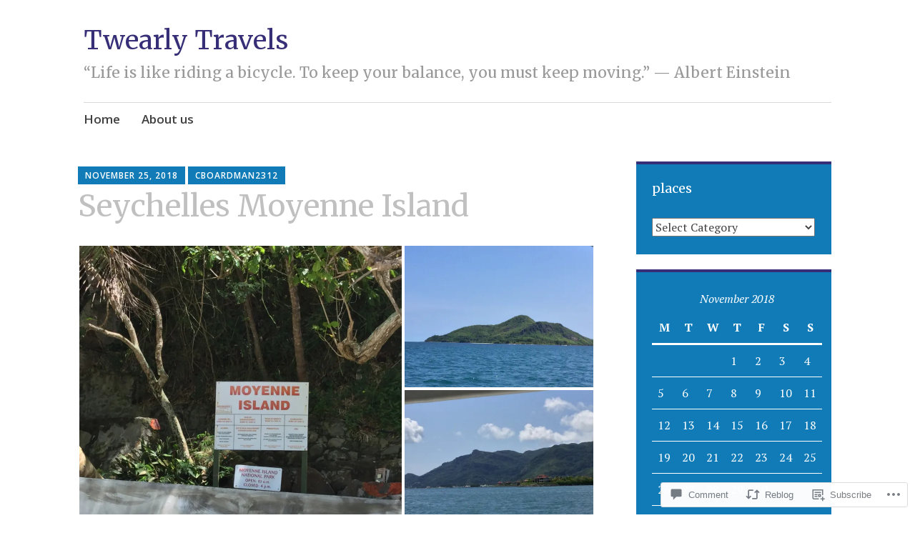

--- FILE ---
content_type: text/html; charset=UTF-8
request_url: https://twearlytravels.com/2018/11/25/seychelles-moyenne-island/
body_size: 29488
content:
<!DOCTYPE html>
<html lang="en">
	<head>
		<meta charset="UTF-8">
		<meta name="viewport" content="width=device-width, initial-scale=1">
		<link rel="profile" href="http://gmpg.org/xfn/11">
	<title>Seychelles Moyenne Island &#8211; Twearly Travels</title>
<script type="text/javascript">
  WebFontConfig = {"google":{"families":["Merriweather:r:latin,latin-ext"]},"api_url":"https:\/\/fonts-api.wp.com\/css"};
  (function() {
    var wf = document.createElement('script');
    wf.src = '/wp-content/plugins/custom-fonts/js/webfont.js';
    wf.type = 'text/javascript';
    wf.async = 'true';
    var s = document.getElementsByTagName('script')[0];
    s.parentNode.insertBefore(wf, s);
	})();
</script><style id="jetpack-custom-fonts-css">.wf-active h1{font-style:normal;font-weight:400}.wf-active #reply-title, .wf-active .comments-title, .wf-active .widget-title, .wf-active .widgettitle, .wf-active .widget-title label, .wf-active h1, .wf-active h2, .wf-active h3, .wf-active h4, .wf-active h5, .wf-active h6{font-family:"Merriweather",serif;font-style:normal;font-weight:400}.wf-active h1{font-weight:400;font-style:normal}.wf-active #reply-title, .wf-active .comments-title, .wf-active .widget-title, .wf-active .widgettitle, .wf-active .widget-title label, .wf-active h2{font-weight:400;font-style:normal}.wf-active h3{font-weight:400;font-style:normal}.wf-active h4{font-weight:400;font-style:normal}.wf-active h5{font-weight:400;font-style:normal}.wf-active h6{font-weight:400;font-style:normal}.wf-active .site-title{font-family:"Merriweather",serif;font-weight:400;font-style:normal}.wf-active .site-description{font-style:normal;font-weight:400}.wf-active .archive .entry-title, .wf-active .blog .entry-title, .wf-active .search .entry-title{font-family:"Merriweather",serif;font-weight:400;font-style:normal}.wf-active .archive .apostrophe-2-featured .entry-title, .wf-active .blog .apostrophe-2-featured .entry-title, .wf-active .search .apostrophe-2-featured .entry-title{font-style:normal;font-weight:400}.wf-active .widget-title, .wf-active .widgettitle, .wf-active .widget-title label{font-style:normal;font-weight:400}.wf-active h1{font-style:normal;font-weight:400}</style>
<meta name='robots' content='max-image-preview:large' />

<!-- Async WordPress.com Remote Login -->
<script id="wpcom_remote_login_js">
var wpcom_remote_login_extra_auth = '';
function wpcom_remote_login_remove_dom_node_id( element_id ) {
	var dom_node = document.getElementById( element_id );
	if ( dom_node ) { dom_node.parentNode.removeChild( dom_node ); }
}
function wpcom_remote_login_remove_dom_node_classes( class_name ) {
	var dom_nodes = document.querySelectorAll( '.' + class_name );
	for ( var i = 0; i < dom_nodes.length; i++ ) {
		dom_nodes[ i ].parentNode.removeChild( dom_nodes[ i ] );
	}
}
function wpcom_remote_login_final_cleanup() {
	wpcom_remote_login_remove_dom_node_classes( "wpcom_remote_login_msg" );
	wpcom_remote_login_remove_dom_node_id( "wpcom_remote_login_key" );
	wpcom_remote_login_remove_dom_node_id( "wpcom_remote_login_validate" );
	wpcom_remote_login_remove_dom_node_id( "wpcom_remote_login_js" );
	wpcom_remote_login_remove_dom_node_id( "wpcom_request_access_iframe" );
	wpcom_remote_login_remove_dom_node_id( "wpcom_request_access_styles" );
}

// Watch for messages back from the remote login
window.addEventListener( "message", function( e ) {
	if ( e.origin === "https://r-login.wordpress.com" ) {
		var data = {};
		try {
			data = JSON.parse( e.data );
		} catch( e ) {
			wpcom_remote_login_final_cleanup();
			return;
		}

		if ( data.msg === 'LOGIN' ) {
			// Clean up the login check iframe
			wpcom_remote_login_remove_dom_node_id( "wpcom_remote_login_key" );

			var id_regex = new RegExp( /^[0-9]+$/ );
			var token_regex = new RegExp( /^.*|.*|.*$/ );
			if (
				token_regex.test( data.token )
				&& id_regex.test( data.wpcomid )
			) {
				// We have everything we need to ask for a login
				var script = document.createElement( "script" );
				script.setAttribute( "id", "wpcom_remote_login_validate" );
				script.src = '/remote-login.php?wpcom_remote_login=validate'
					+ '&wpcomid=' + data.wpcomid
					+ '&token=' + encodeURIComponent( data.token )
					+ '&host=' + window.location.protocol
					+ '//' + window.location.hostname
					+ '&postid=2687'
					+ '&is_singular=1';
				document.body.appendChild( script );
			}

			return;
		}

		// Safari ITP, not logged in, so redirect
		if ( data.msg === 'LOGIN-REDIRECT' ) {
			window.location = 'https://wordpress.com/log-in?redirect_to=' + window.location.href;
			return;
		}

		// Safari ITP, storage access failed, remove the request
		if ( data.msg === 'LOGIN-REMOVE' ) {
			var css_zap = 'html { -webkit-transition: margin-top 1s; transition: margin-top 1s; } /* 9001 */ html { margin-top: 0 !important; } * html body { margin-top: 0 !important; } @media screen and ( max-width: 782px ) { html { margin-top: 0 !important; } * html body { margin-top: 0 !important; } }';
			var style_zap = document.createElement( 'style' );
			style_zap.type = 'text/css';
			style_zap.appendChild( document.createTextNode( css_zap ) );
			document.body.appendChild( style_zap );

			var e = document.getElementById( 'wpcom_request_access_iframe' );
			e.parentNode.removeChild( e );

			document.cookie = 'wordpress_com_login_access=denied; path=/; max-age=31536000';

			return;
		}

		// Safari ITP
		if ( data.msg === 'REQUEST_ACCESS' ) {
			console.log( 'request access: safari' );

			// Check ITP iframe enable/disable knob
			if ( wpcom_remote_login_extra_auth !== 'safari_itp_iframe' ) {
				return;
			}

			// If we are in a "private window" there is no ITP.
			var private_window = false;
			try {
				var opendb = window.openDatabase( null, null, null, null );
			} catch( e ) {
				private_window = true;
			}

			if ( private_window ) {
				console.log( 'private window' );
				return;
			}

			var iframe = document.createElement( 'iframe' );
			iframe.id = 'wpcom_request_access_iframe';
			iframe.setAttribute( 'scrolling', 'no' );
			iframe.setAttribute( 'sandbox', 'allow-storage-access-by-user-activation allow-scripts allow-same-origin allow-top-navigation-by-user-activation' );
			iframe.src = 'https://r-login.wordpress.com/remote-login.php?wpcom_remote_login=request_access&origin=' + encodeURIComponent( data.origin ) + '&wpcomid=' + encodeURIComponent( data.wpcomid );

			var css = 'html { -webkit-transition: margin-top 1s; transition: margin-top 1s; } /* 9001 */ html { margin-top: 46px !important; } * html body { margin-top: 46px !important; } @media screen and ( max-width: 660px ) { html { margin-top: 71px !important; } * html body { margin-top: 71px !important; } #wpcom_request_access_iframe { display: block; height: 71px !important; } } #wpcom_request_access_iframe { border: 0px; height: 46px; position: fixed; top: 0; left: 0; width: 100%; min-width: 100%; z-index: 99999; background: #23282d; } ';

			var style = document.createElement( 'style' );
			style.type = 'text/css';
			style.id = 'wpcom_request_access_styles';
			style.appendChild( document.createTextNode( css ) );
			document.body.appendChild( style );

			document.body.appendChild( iframe );
		}

		if ( data.msg === 'DONE' ) {
			wpcom_remote_login_final_cleanup();
		}
	}
}, false );

// Inject the remote login iframe after the page has had a chance to load
// more critical resources
window.addEventListener( "DOMContentLoaded", function( e ) {
	var iframe = document.createElement( "iframe" );
	iframe.style.display = "none";
	iframe.setAttribute( "scrolling", "no" );
	iframe.setAttribute( "id", "wpcom_remote_login_key" );
	iframe.src = "https://r-login.wordpress.com/remote-login.php"
		+ "?wpcom_remote_login=key"
		+ "&origin=aHR0cHM6Ly90d2Vhcmx5dHJhdmVscy5jb20%3D"
		+ "&wpcomid=128694507"
		+ "&time=" + Math.floor( Date.now() / 1000 );
	document.body.appendChild( iframe );
}, false );
</script>
<link rel='dns-prefetch' href='//s0.wp.com' />
<link rel='dns-prefetch' href='//widgets.wp.com' />
<link rel='dns-prefetch' href='//wordpress.com' />
<link rel='dns-prefetch' href='//fonts-api.wp.com' />
<link rel="alternate" type="application/rss+xml" title="Twearly Travels &raquo; Feed" href="https://twearlytravels.com/feed/" />
<link rel="alternate" type="application/rss+xml" title="Twearly Travels &raquo; Comments Feed" href="https://twearlytravels.com/comments/feed/" />
<link rel="alternate" type="application/rss+xml" title="Twearly Travels &raquo; Seychelles Moyenne Island Comments Feed" href="https://twearlytravels.com/2018/11/25/seychelles-moyenne-island/feed/" />
	<script type="text/javascript">
		/* <![CDATA[ */
		function addLoadEvent(func) {
			var oldonload = window.onload;
			if (typeof window.onload != 'function') {
				window.onload = func;
			} else {
				window.onload = function () {
					oldonload();
					func();
				}
			}
		}
		/* ]]> */
	</script>
	<link crossorigin='anonymous' rel='stylesheet' id='all-css-0-1' href='/_static/??-eJxtzEkKgDAMQNELWYNjcSGeRdog1Q7BpHh9UQRBXD74fDhImRQFo0DIinxeXGRYUWg222PgHCEkmz0y7OhnQasosXxUGuYC/o/ebfh+b135FMZKd02th77t1hMpiDR+&cssminify=yes' type='text/css' media='all' />
<style id='wp-emoji-styles-inline-css'>

	img.wp-smiley, img.emoji {
		display: inline !important;
		border: none !important;
		box-shadow: none !important;
		height: 1em !important;
		width: 1em !important;
		margin: 0 0.07em !important;
		vertical-align: -0.1em !important;
		background: none !important;
		padding: 0 !important;
	}
/*# sourceURL=wp-emoji-styles-inline-css */
</style>
<link crossorigin='anonymous' rel='stylesheet' id='all-css-2-1' href='/wp-content/plugins/gutenberg-core/v22.2.0/build/styles/block-library/style.css?m=1764855221i&cssminify=yes' type='text/css' media='all' />
<style id='wp-block-library-inline-css'>
.has-text-align-justify {
	text-align:justify;
}
.has-text-align-justify{text-align:justify;}

/*# sourceURL=wp-block-library-inline-css */
</style><style id='global-styles-inline-css'>
:root{--wp--preset--aspect-ratio--square: 1;--wp--preset--aspect-ratio--4-3: 4/3;--wp--preset--aspect-ratio--3-4: 3/4;--wp--preset--aspect-ratio--3-2: 3/2;--wp--preset--aspect-ratio--2-3: 2/3;--wp--preset--aspect-ratio--16-9: 16/9;--wp--preset--aspect-ratio--9-16: 9/16;--wp--preset--color--black: #404040;--wp--preset--color--cyan-bluish-gray: #abb8c3;--wp--preset--color--white: #ffffff;--wp--preset--color--pale-pink: #f78da7;--wp--preset--color--vivid-red: #cf2e2e;--wp--preset--color--luminous-vivid-orange: #ff6900;--wp--preset--color--luminous-vivid-amber: #fcb900;--wp--preset--color--light-green-cyan: #7bdcb5;--wp--preset--color--vivid-green-cyan: #00d084;--wp--preset--color--pale-cyan-blue: #8ed1fc;--wp--preset--color--vivid-cyan-blue: #0693e3;--wp--preset--color--vivid-purple: #9b51e0;--wp--preset--color--dark-gray: #686868;--wp--preset--color--medium-gray: #999999;--wp--preset--color--light-gray: #d9d9d9;--wp--preset--color--blue: #159ae7;--wp--preset--color--dark-blue: #362e77;--wp--preset--gradient--vivid-cyan-blue-to-vivid-purple: linear-gradient(135deg,rgb(6,147,227) 0%,rgb(155,81,224) 100%);--wp--preset--gradient--light-green-cyan-to-vivid-green-cyan: linear-gradient(135deg,rgb(122,220,180) 0%,rgb(0,208,130) 100%);--wp--preset--gradient--luminous-vivid-amber-to-luminous-vivid-orange: linear-gradient(135deg,rgb(252,185,0) 0%,rgb(255,105,0) 100%);--wp--preset--gradient--luminous-vivid-orange-to-vivid-red: linear-gradient(135deg,rgb(255,105,0) 0%,rgb(207,46,46) 100%);--wp--preset--gradient--very-light-gray-to-cyan-bluish-gray: linear-gradient(135deg,rgb(238,238,238) 0%,rgb(169,184,195) 100%);--wp--preset--gradient--cool-to-warm-spectrum: linear-gradient(135deg,rgb(74,234,220) 0%,rgb(151,120,209) 20%,rgb(207,42,186) 40%,rgb(238,44,130) 60%,rgb(251,105,98) 80%,rgb(254,248,76) 100%);--wp--preset--gradient--blush-light-purple: linear-gradient(135deg,rgb(255,206,236) 0%,rgb(152,150,240) 100%);--wp--preset--gradient--blush-bordeaux: linear-gradient(135deg,rgb(254,205,165) 0%,rgb(254,45,45) 50%,rgb(107,0,62) 100%);--wp--preset--gradient--luminous-dusk: linear-gradient(135deg,rgb(255,203,112) 0%,rgb(199,81,192) 50%,rgb(65,88,208) 100%);--wp--preset--gradient--pale-ocean: linear-gradient(135deg,rgb(255,245,203) 0%,rgb(182,227,212) 50%,rgb(51,167,181) 100%);--wp--preset--gradient--electric-grass: linear-gradient(135deg,rgb(202,248,128) 0%,rgb(113,206,126) 100%);--wp--preset--gradient--midnight: linear-gradient(135deg,rgb(2,3,129) 0%,rgb(40,116,252) 100%);--wp--preset--font-size--small: 13px;--wp--preset--font-size--medium: 20px;--wp--preset--font-size--large: 36px;--wp--preset--font-size--x-large: 42px;--wp--preset--font-family--albert-sans: 'Albert Sans', sans-serif;--wp--preset--font-family--alegreya: Alegreya, serif;--wp--preset--font-family--arvo: Arvo, serif;--wp--preset--font-family--bodoni-moda: 'Bodoni Moda', serif;--wp--preset--font-family--bricolage-grotesque: 'Bricolage Grotesque', sans-serif;--wp--preset--font-family--cabin: Cabin, sans-serif;--wp--preset--font-family--chivo: Chivo, sans-serif;--wp--preset--font-family--commissioner: Commissioner, sans-serif;--wp--preset--font-family--cormorant: Cormorant, serif;--wp--preset--font-family--courier-prime: 'Courier Prime', monospace;--wp--preset--font-family--crimson-pro: 'Crimson Pro', serif;--wp--preset--font-family--dm-mono: 'DM Mono', monospace;--wp--preset--font-family--dm-sans: 'DM Sans', sans-serif;--wp--preset--font-family--dm-serif-display: 'DM Serif Display', serif;--wp--preset--font-family--domine: Domine, serif;--wp--preset--font-family--eb-garamond: 'EB Garamond', serif;--wp--preset--font-family--epilogue: Epilogue, sans-serif;--wp--preset--font-family--fahkwang: Fahkwang, sans-serif;--wp--preset--font-family--figtree: Figtree, sans-serif;--wp--preset--font-family--fira-sans: 'Fira Sans', sans-serif;--wp--preset--font-family--fjalla-one: 'Fjalla One', sans-serif;--wp--preset--font-family--fraunces: Fraunces, serif;--wp--preset--font-family--gabarito: Gabarito, system-ui;--wp--preset--font-family--ibm-plex-mono: 'IBM Plex Mono', monospace;--wp--preset--font-family--ibm-plex-sans: 'IBM Plex Sans', sans-serif;--wp--preset--font-family--ibarra-real-nova: 'Ibarra Real Nova', serif;--wp--preset--font-family--instrument-serif: 'Instrument Serif', serif;--wp--preset--font-family--inter: Inter, sans-serif;--wp--preset--font-family--josefin-sans: 'Josefin Sans', sans-serif;--wp--preset--font-family--jost: Jost, sans-serif;--wp--preset--font-family--libre-baskerville: 'Libre Baskerville', serif;--wp--preset--font-family--libre-franklin: 'Libre Franklin', sans-serif;--wp--preset--font-family--literata: Literata, serif;--wp--preset--font-family--lora: Lora, serif;--wp--preset--font-family--merriweather: Merriweather, serif;--wp--preset--font-family--montserrat: Montserrat, sans-serif;--wp--preset--font-family--newsreader: Newsreader, serif;--wp--preset--font-family--noto-sans-mono: 'Noto Sans Mono', sans-serif;--wp--preset--font-family--nunito: Nunito, sans-serif;--wp--preset--font-family--open-sans: 'Open Sans', sans-serif;--wp--preset--font-family--overpass: Overpass, sans-serif;--wp--preset--font-family--pt-serif: 'PT Serif', serif;--wp--preset--font-family--petrona: Petrona, serif;--wp--preset--font-family--piazzolla: Piazzolla, serif;--wp--preset--font-family--playfair-display: 'Playfair Display', serif;--wp--preset--font-family--plus-jakarta-sans: 'Plus Jakarta Sans', sans-serif;--wp--preset--font-family--poppins: Poppins, sans-serif;--wp--preset--font-family--raleway: Raleway, sans-serif;--wp--preset--font-family--roboto: Roboto, sans-serif;--wp--preset--font-family--roboto-slab: 'Roboto Slab', serif;--wp--preset--font-family--rubik: Rubik, sans-serif;--wp--preset--font-family--rufina: Rufina, serif;--wp--preset--font-family--sora: Sora, sans-serif;--wp--preset--font-family--source-sans-3: 'Source Sans 3', sans-serif;--wp--preset--font-family--source-serif-4: 'Source Serif 4', serif;--wp--preset--font-family--space-mono: 'Space Mono', monospace;--wp--preset--font-family--syne: Syne, sans-serif;--wp--preset--font-family--texturina: Texturina, serif;--wp--preset--font-family--urbanist: Urbanist, sans-serif;--wp--preset--font-family--work-sans: 'Work Sans', sans-serif;--wp--preset--spacing--20: 0.44rem;--wp--preset--spacing--30: 0.67rem;--wp--preset--spacing--40: 1rem;--wp--preset--spacing--50: 1.5rem;--wp--preset--spacing--60: 2.25rem;--wp--preset--spacing--70: 3.38rem;--wp--preset--spacing--80: 5.06rem;--wp--preset--shadow--natural: 6px 6px 9px rgba(0, 0, 0, 0.2);--wp--preset--shadow--deep: 12px 12px 50px rgba(0, 0, 0, 0.4);--wp--preset--shadow--sharp: 6px 6px 0px rgba(0, 0, 0, 0.2);--wp--preset--shadow--outlined: 6px 6px 0px -3px rgb(255, 255, 255), 6px 6px rgb(0, 0, 0);--wp--preset--shadow--crisp: 6px 6px 0px rgb(0, 0, 0);}:where(.is-layout-flex){gap: 0.5em;}:where(.is-layout-grid){gap: 0.5em;}body .is-layout-flex{display: flex;}.is-layout-flex{flex-wrap: wrap;align-items: center;}.is-layout-flex > :is(*, div){margin: 0;}body .is-layout-grid{display: grid;}.is-layout-grid > :is(*, div){margin: 0;}:where(.wp-block-columns.is-layout-flex){gap: 2em;}:where(.wp-block-columns.is-layout-grid){gap: 2em;}:where(.wp-block-post-template.is-layout-flex){gap: 1.25em;}:where(.wp-block-post-template.is-layout-grid){gap: 1.25em;}.has-black-color{color: var(--wp--preset--color--black) !important;}.has-cyan-bluish-gray-color{color: var(--wp--preset--color--cyan-bluish-gray) !important;}.has-white-color{color: var(--wp--preset--color--white) !important;}.has-pale-pink-color{color: var(--wp--preset--color--pale-pink) !important;}.has-vivid-red-color{color: var(--wp--preset--color--vivid-red) !important;}.has-luminous-vivid-orange-color{color: var(--wp--preset--color--luminous-vivid-orange) !important;}.has-luminous-vivid-amber-color{color: var(--wp--preset--color--luminous-vivid-amber) !important;}.has-light-green-cyan-color{color: var(--wp--preset--color--light-green-cyan) !important;}.has-vivid-green-cyan-color{color: var(--wp--preset--color--vivid-green-cyan) !important;}.has-pale-cyan-blue-color{color: var(--wp--preset--color--pale-cyan-blue) !important;}.has-vivid-cyan-blue-color{color: var(--wp--preset--color--vivid-cyan-blue) !important;}.has-vivid-purple-color{color: var(--wp--preset--color--vivid-purple) !important;}.has-black-background-color{background-color: var(--wp--preset--color--black) !important;}.has-cyan-bluish-gray-background-color{background-color: var(--wp--preset--color--cyan-bluish-gray) !important;}.has-white-background-color{background-color: var(--wp--preset--color--white) !important;}.has-pale-pink-background-color{background-color: var(--wp--preset--color--pale-pink) !important;}.has-vivid-red-background-color{background-color: var(--wp--preset--color--vivid-red) !important;}.has-luminous-vivid-orange-background-color{background-color: var(--wp--preset--color--luminous-vivid-orange) !important;}.has-luminous-vivid-amber-background-color{background-color: var(--wp--preset--color--luminous-vivid-amber) !important;}.has-light-green-cyan-background-color{background-color: var(--wp--preset--color--light-green-cyan) !important;}.has-vivid-green-cyan-background-color{background-color: var(--wp--preset--color--vivid-green-cyan) !important;}.has-pale-cyan-blue-background-color{background-color: var(--wp--preset--color--pale-cyan-blue) !important;}.has-vivid-cyan-blue-background-color{background-color: var(--wp--preset--color--vivid-cyan-blue) !important;}.has-vivid-purple-background-color{background-color: var(--wp--preset--color--vivid-purple) !important;}.has-black-border-color{border-color: var(--wp--preset--color--black) !important;}.has-cyan-bluish-gray-border-color{border-color: var(--wp--preset--color--cyan-bluish-gray) !important;}.has-white-border-color{border-color: var(--wp--preset--color--white) !important;}.has-pale-pink-border-color{border-color: var(--wp--preset--color--pale-pink) !important;}.has-vivid-red-border-color{border-color: var(--wp--preset--color--vivid-red) !important;}.has-luminous-vivid-orange-border-color{border-color: var(--wp--preset--color--luminous-vivid-orange) !important;}.has-luminous-vivid-amber-border-color{border-color: var(--wp--preset--color--luminous-vivid-amber) !important;}.has-light-green-cyan-border-color{border-color: var(--wp--preset--color--light-green-cyan) !important;}.has-vivid-green-cyan-border-color{border-color: var(--wp--preset--color--vivid-green-cyan) !important;}.has-pale-cyan-blue-border-color{border-color: var(--wp--preset--color--pale-cyan-blue) !important;}.has-vivid-cyan-blue-border-color{border-color: var(--wp--preset--color--vivid-cyan-blue) !important;}.has-vivid-purple-border-color{border-color: var(--wp--preset--color--vivid-purple) !important;}.has-vivid-cyan-blue-to-vivid-purple-gradient-background{background: var(--wp--preset--gradient--vivid-cyan-blue-to-vivid-purple) !important;}.has-light-green-cyan-to-vivid-green-cyan-gradient-background{background: var(--wp--preset--gradient--light-green-cyan-to-vivid-green-cyan) !important;}.has-luminous-vivid-amber-to-luminous-vivid-orange-gradient-background{background: var(--wp--preset--gradient--luminous-vivid-amber-to-luminous-vivid-orange) !important;}.has-luminous-vivid-orange-to-vivid-red-gradient-background{background: var(--wp--preset--gradient--luminous-vivid-orange-to-vivid-red) !important;}.has-very-light-gray-to-cyan-bluish-gray-gradient-background{background: var(--wp--preset--gradient--very-light-gray-to-cyan-bluish-gray) !important;}.has-cool-to-warm-spectrum-gradient-background{background: var(--wp--preset--gradient--cool-to-warm-spectrum) !important;}.has-blush-light-purple-gradient-background{background: var(--wp--preset--gradient--blush-light-purple) !important;}.has-blush-bordeaux-gradient-background{background: var(--wp--preset--gradient--blush-bordeaux) !important;}.has-luminous-dusk-gradient-background{background: var(--wp--preset--gradient--luminous-dusk) !important;}.has-pale-ocean-gradient-background{background: var(--wp--preset--gradient--pale-ocean) !important;}.has-electric-grass-gradient-background{background: var(--wp--preset--gradient--electric-grass) !important;}.has-midnight-gradient-background{background: var(--wp--preset--gradient--midnight) !important;}.has-small-font-size{font-size: var(--wp--preset--font-size--small) !important;}.has-medium-font-size{font-size: var(--wp--preset--font-size--medium) !important;}.has-large-font-size{font-size: var(--wp--preset--font-size--large) !important;}.has-x-large-font-size{font-size: var(--wp--preset--font-size--x-large) !important;}.has-albert-sans-font-family{font-family: var(--wp--preset--font-family--albert-sans) !important;}.has-alegreya-font-family{font-family: var(--wp--preset--font-family--alegreya) !important;}.has-arvo-font-family{font-family: var(--wp--preset--font-family--arvo) !important;}.has-bodoni-moda-font-family{font-family: var(--wp--preset--font-family--bodoni-moda) !important;}.has-bricolage-grotesque-font-family{font-family: var(--wp--preset--font-family--bricolage-grotesque) !important;}.has-cabin-font-family{font-family: var(--wp--preset--font-family--cabin) !important;}.has-chivo-font-family{font-family: var(--wp--preset--font-family--chivo) !important;}.has-commissioner-font-family{font-family: var(--wp--preset--font-family--commissioner) !important;}.has-cormorant-font-family{font-family: var(--wp--preset--font-family--cormorant) !important;}.has-courier-prime-font-family{font-family: var(--wp--preset--font-family--courier-prime) !important;}.has-crimson-pro-font-family{font-family: var(--wp--preset--font-family--crimson-pro) !important;}.has-dm-mono-font-family{font-family: var(--wp--preset--font-family--dm-mono) !important;}.has-dm-sans-font-family{font-family: var(--wp--preset--font-family--dm-sans) !important;}.has-dm-serif-display-font-family{font-family: var(--wp--preset--font-family--dm-serif-display) !important;}.has-domine-font-family{font-family: var(--wp--preset--font-family--domine) !important;}.has-eb-garamond-font-family{font-family: var(--wp--preset--font-family--eb-garamond) !important;}.has-epilogue-font-family{font-family: var(--wp--preset--font-family--epilogue) !important;}.has-fahkwang-font-family{font-family: var(--wp--preset--font-family--fahkwang) !important;}.has-figtree-font-family{font-family: var(--wp--preset--font-family--figtree) !important;}.has-fira-sans-font-family{font-family: var(--wp--preset--font-family--fira-sans) !important;}.has-fjalla-one-font-family{font-family: var(--wp--preset--font-family--fjalla-one) !important;}.has-fraunces-font-family{font-family: var(--wp--preset--font-family--fraunces) !important;}.has-gabarito-font-family{font-family: var(--wp--preset--font-family--gabarito) !important;}.has-ibm-plex-mono-font-family{font-family: var(--wp--preset--font-family--ibm-plex-mono) !important;}.has-ibm-plex-sans-font-family{font-family: var(--wp--preset--font-family--ibm-plex-sans) !important;}.has-ibarra-real-nova-font-family{font-family: var(--wp--preset--font-family--ibarra-real-nova) !important;}.has-instrument-serif-font-family{font-family: var(--wp--preset--font-family--instrument-serif) !important;}.has-inter-font-family{font-family: var(--wp--preset--font-family--inter) !important;}.has-josefin-sans-font-family{font-family: var(--wp--preset--font-family--josefin-sans) !important;}.has-jost-font-family{font-family: var(--wp--preset--font-family--jost) !important;}.has-libre-baskerville-font-family{font-family: var(--wp--preset--font-family--libre-baskerville) !important;}.has-libre-franklin-font-family{font-family: var(--wp--preset--font-family--libre-franklin) !important;}.has-literata-font-family{font-family: var(--wp--preset--font-family--literata) !important;}.has-lora-font-family{font-family: var(--wp--preset--font-family--lora) !important;}.has-merriweather-font-family{font-family: var(--wp--preset--font-family--merriweather) !important;}.has-montserrat-font-family{font-family: var(--wp--preset--font-family--montserrat) !important;}.has-newsreader-font-family{font-family: var(--wp--preset--font-family--newsreader) !important;}.has-noto-sans-mono-font-family{font-family: var(--wp--preset--font-family--noto-sans-mono) !important;}.has-nunito-font-family{font-family: var(--wp--preset--font-family--nunito) !important;}.has-open-sans-font-family{font-family: var(--wp--preset--font-family--open-sans) !important;}.has-overpass-font-family{font-family: var(--wp--preset--font-family--overpass) !important;}.has-pt-serif-font-family{font-family: var(--wp--preset--font-family--pt-serif) !important;}.has-petrona-font-family{font-family: var(--wp--preset--font-family--petrona) !important;}.has-piazzolla-font-family{font-family: var(--wp--preset--font-family--piazzolla) !important;}.has-playfair-display-font-family{font-family: var(--wp--preset--font-family--playfair-display) !important;}.has-plus-jakarta-sans-font-family{font-family: var(--wp--preset--font-family--plus-jakarta-sans) !important;}.has-poppins-font-family{font-family: var(--wp--preset--font-family--poppins) !important;}.has-raleway-font-family{font-family: var(--wp--preset--font-family--raleway) !important;}.has-roboto-font-family{font-family: var(--wp--preset--font-family--roboto) !important;}.has-roboto-slab-font-family{font-family: var(--wp--preset--font-family--roboto-slab) !important;}.has-rubik-font-family{font-family: var(--wp--preset--font-family--rubik) !important;}.has-rufina-font-family{font-family: var(--wp--preset--font-family--rufina) !important;}.has-sora-font-family{font-family: var(--wp--preset--font-family--sora) !important;}.has-source-sans-3-font-family{font-family: var(--wp--preset--font-family--source-sans-3) !important;}.has-source-serif-4-font-family{font-family: var(--wp--preset--font-family--source-serif-4) !important;}.has-space-mono-font-family{font-family: var(--wp--preset--font-family--space-mono) !important;}.has-syne-font-family{font-family: var(--wp--preset--font-family--syne) !important;}.has-texturina-font-family{font-family: var(--wp--preset--font-family--texturina) !important;}.has-urbanist-font-family{font-family: var(--wp--preset--font-family--urbanist) !important;}.has-work-sans-font-family{font-family: var(--wp--preset--font-family--work-sans) !important;}
/*# sourceURL=global-styles-inline-css */
</style>

<style id='classic-theme-styles-inline-css'>
/*! This file is auto-generated */
.wp-block-button__link{color:#fff;background-color:#32373c;border-radius:9999px;box-shadow:none;text-decoration:none;padding:calc(.667em + 2px) calc(1.333em + 2px);font-size:1.125em}.wp-block-file__button{background:#32373c;color:#fff;text-decoration:none}
/*# sourceURL=/wp-includes/css/classic-themes.min.css */
</style>
<link crossorigin='anonymous' rel='stylesheet' id='all-css-4-1' href='/_static/??-eJx9jksOwjAMRC9EcCsEFQvEUVA+FqTUSRQ77fVxVbEBxMaSZ+bZA0sxPifBJEDNlKndY2LwuaLqVKyAJghDtDghaWzvmXfwG1uKMsa5UpHZ6KTYyMhDQf7HjSjF+qdRaTuxGcAtvb3bjCnkCrZJJisS/RcFXD24FqcAM1ann1VcK/Pnvna50qUfTl3XH8+HYXwBNR1jhQ==&cssminify=yes' type='text/css' media='all' />
<link rel='stylesheet' id='verbum-gutenberg-css-css' href='https://widgets.wp.com/verbum-block-editor/block-editor.css?ver=1738686361' media='all' />
<link crossorigin='anonymous' rel='stylesheet' id='all-css-6-1' href='/_static/??-eJyNjlELwjAMhP+QNTidwwfxp8hWwta1TcKaMvz3Vicy1Aff7i65j4NZjGVSJIWYjYTcO0pgOcYSmeA8Fpc+km1JNuCAWF1pp7dYDiumDhgLQXIHrXDSiWVAUz2RXWDr/68kvQX8+l6NHlGltf7lIWWCqyMLPRJOy86f8sG8xPOuqfdVczoe6vEOO9ZnpQ==&cssminify=yes' type='text/css' media='all' />
<link rel='stylesheet' id='apostrophe-2-fonts-css' href='https://fonts-api.wp.com/css?family=PT+Serif%3A400%2C400italic%2C700%2C700italic%7COpen+Sans%3A300%2C300italic%2C400%2C400italic%2C600%2C600italic%2C700%2C700italic%2C800%2C800italic&#038;subset=latin%2Clatin-ext%2Ccyrillic' media='all' />
<link crossorigin='anonymous' rel='stylesheet' id='all-css-8-1' href='/_static/??-eJx9y0sOwjAMRdENYazyEe0AsZbUMmlQEluxo4rdU2Zlwuxd6R1cFUiqc3X0hQsbap8xqJg30YXhhKkSmr8zw6ok5UhmB9y50kFzj6kaNp6zxG1G3F67/IciC2Sh4EnqT8Azh9S+9FHuw3WYzpfbOE6vD0I/Qq0=&cssminify=yes' type='text/css' media='all' />
<link crossorigin='anonymous' rel='stylesheet' id='print-css-9-1' href='/wp-content/mu-plugins/global-print/global-print.css?m=1465851035i&cssminify=yes' type='text/css' media='print' />
<style id='jetpack-global-styles-frontend-style-inline-css'>
:root { --font-headings: unset; --font-base: unset; --font-headings-default: -apple-system,BlinkMacSystemFont,"Segoe UI",Roboto,Oxygen-Sans,Ubuntu,Cantarell,"Helvetica Neue",sans-serif; --font-base-default: -apple-system,BlinkMacSystemFont,"Segoe UI",Roboto,Oxygen-Sans,Ubuntu,Cantarell,"Helvetica Neue",sans-serif;}
/*# sourceURL=jetpack-global-styles-frontend-style-inline-css */
</style>
<link crossorigin='anonymous' rel='stylesheet' id='all-css-12-1' href='/_static/??-eJyNjcsKAjEMRX/IGtQZBxfip0hMS9sxTYppGfx7H7gRN+7ugcs5sFRHKi1Ig9Jd5R6zGMyhVaTrh8G6QFHfORhYwlvw6P39PbPENZmt4G/ROQuBKWVkxxrVvuBH1lIoz2waILJekF+HUzlupnG3nQ77YZwfuRJIaQ==&cssminify=yes' type='text/css' media='all' />
<script type="text/javascript" id="jetpack_related-posts-js-extra">
/* <![CDATA[ */
var related_posts_js_options = {"post_heading":"h4"};
//# sourceURL=jetpack_related-posts-js-extra
/* ]]> */
</script>
<script type="text/javascript" id="wpcom-actionbar-placeholder-js-extra">
/* <![CDATA[ */
var actionbardata = {"siteID":"128694507","postID":"2687","siteURL":"https://twearlytravels.com","xhrURL":"https://twearlytravels.com/wp-admin/admin-ajax.php","nonce":"0b2adfe689","isLoggedIn":"","statusMessage":"","subsEmailDefault":"instantly","proxyScriptUrl":"https://s0.wp.com/wp-content/js/wpcom-proxy-request.js?m=1513050504i&amp;ver=20211021","shortlink":"https://wp.me/p8HZjR-Hl","i18n":{"followedText":"New posts from this site will now appear in your \u003Ca href=\"https://wordpress.com/reader\"\u003EReader\u003C/a\u003E","foldBar":"Collapse this bar","unfoldBar":"Expand this bar","shortLinkCopied":"Shortlink copied to clipboard."}};
//# sourceURL=wpcom-actionbar-placeholder-js-extra
/* ]]> */
</script>
<script type="text/javascript" id="jetpack-mu-wpcom-settings-js-before">
/* <![CDATA[ */
var JETPACK_MU_WPCOM_SETTINGS = {"assetsUrl":"https://s0.wp.com/wp-content/mu-plugins/jetpack-mu-wpcom-plugin/sun/jetpack_vendor/automattic/jetpack-mu-wpcom/src/build/"};
//# sourceURL=jetpack-mu-wpcom-settings-js-before
/* ]]> */
</script>
<script crossorigin='anonymous' type='text/javascript'  src='/_static/??-eJx1jcEOwiAQRH9IunJo2ovxU0yFTQPCguyS2r8XE0zqwdNkMi9vYMvKJBIkgVhVDnV1xOBR8mIevQNXgpsjA/fqgoWCYRG0KicW/m1DdDR4PsHB6xsTROWSXvt3a7JQLfJn9M+KZe9xFPyFVHRraacdvsaLnsbxrPU0z/4NC+ROAA=='></script>
<script type="text/javascript" id="rlt-proxy-js-after">
/* <![CDATA[ */
	rltInitialize( {"token":null,"iframeOrigins":["https:\/\/widgets.wp.com"]} );
//# sourceURL=rlt-proxy-js-after
/* ]]> */
</script>
<link rel="EditURI" type="application/rsd+xml" title="RSD" href="https://twearlytravels.wordpress.com/xmlrpc.php?rsd" />
<meta name="generator" content="WordPress.com" />
<link rel="canonical" href="https://twearlytravels.com/2018/11/25/seychelles-moyenne-island/" />
<link rel='shortlink' href='https://wp.me/p8HZjR-Hl' />
<link rel="alternate" type="application/json+oembed" href="https://public-api.wordpress.com/oembed/?format=json&amp;url=https%3A%2F%2Ftwearlytravels.com%2F2018%2F11%2F25%2Fseychelles-moyenne-island%2F&amp;for=wpcom-auto-discovery" /><link rel="alternate" type="application/xml+oembed" href="https://public-api.wordpress.com/oembed/?format=xml&amp;url=https%3A%2F%2Ftwearlytravels.com%2F2018%2F11%2F25%2Fseychelles-moyenne-island%2F&amp;for=wpcom-auto-discovery" />
<!-- Jetpack Open Graph Tags -->
<meta property="og:type" content="article" />
<meta property="og:title" content="Seychelles Moyenne Island" />
<meta property="og:url" content="https://twearlytravels.com/2018/11/25/seychelles-moyenne-island/" />
<meta property="og:description" content="Visit the post for more." />
<meta property="article:published_time" content="2018-11-25T15:43:50+00:00" />
<meta property="article:modified_time" content="2018-11-25T15:43:50+00:00" />
<meta property="og:site_name" content="Twearly Travels" />
<meta property="og:image" content="https://i0.wp.com/twearlytravels.com/wp-content/uploads/2018/11/3b5b6b29-278b-42a0-b1b8-1fa52ac783ac.jpeg?fit=1200%2C900&#038;ssl=1" />
<meta property="og:image:width" content="1200" />
<meta property="og:image:height" content="900" />
<meta property="og:image:alt" content="" />
<meta property="og:locale" content="en_US" />
<meta property="article:publisher" content="https://www.facebook.com/WordPresscom" />
<meta name="twitter:text:title" content="Seychelles Moyenne Island" />
<meta name="twitter:image" content="https://i0.wp.com/twearlytravels.com/wp-content/uploads/2018/11/3b5b6b29-278b-42a0-b1b8-1fa52ac783ac.jpeg?fit=1200%2C900&#038;ssl=1&#038;w=640" />
<meta name="twitter:card" content="summary_large_image" />
<meta name="twitter:description" content="Visit the post for more." />

<!-- End Jetpack Open Graph Tags -->
<link rel="shortcut icon" type="image/x-icon" href="https://s0.wp.com/i/favicon.ico?m=1713425267i" sizes="16x16 24x24 32x32 48x48" />
<link rel="icon" type="image/x-icon" href="https://s0.wp.com/i/favicon.ico?m=1713425267i" sizes="16x16 24x24 32x32 48x48" />
<link rel="apple-touch-icon" href="https://s0.wp.com/i/webclip.png?m=1713868326i" />
<link rel="search" type="application/opensearchdescription+xml" href="https://twearlytravels.com/osd.xml" title="Twearly Travels" />
<link rel="search" type="application/opensearchdescription+xml" href="https://s1.wp.com/opensearch.xml" title="WordPress.com" />
		<style type="text/css" id="apostrophe-2-header-css">
				</style>
		<style type="text/css" id="custom-colors-css">.entry-meta a, .entry-meta span, .edit-link a, .comment-reply-link a, .entry-footer a[rel="tag"] a,
			.entry-footer a[rel="category tag"] a, #infinite-handle span a,
			.widget-area .sidebar-primary aside .widgettitle,
			.widget-area .sidebar-primary aside .widget-title,
			.widget-area .sidebar-primary aside .widget-title label,
			.widget-area .sidebar-primary aside,
			.widget-area .sidebar-primary aside a { color: #FFFFFF;}
.widget-area .sidebar-primary aside.widget_goodreads a { color: #6D6D6D;}
.widget-area .sidebar-primary aside.jetpack_widget_social_icons ul a:hover { color: #FFFFFF;}
.sticky .entry-meta a, .sticky .entry-meta::before, .featured-content .entry-meta .posted-on a { color: #FFFFFF;}
</style>
	<link crossorigin='anonymous' rel='stylesheet' id='all-css-0-3' href='/_static/??-eJydzNEKwjAMheEXsoapc+xCfBSpWRjd0rQ0DWNvL8LmpYiX/+HwwZIdJqkkFaK5zDYGUZioZo/z1qAm8AiC8OSEs4IuIVM5ouoBfgZiGoxJAX1JpsSfzz786dXANLjRM1NZv9Xbv8db07XnU9dfL+30AlHOX2M=&cssminify=yes' type='text/css' media='all' />
</head>

	<body class="wp-singular post-template-default single single-post postid-2687 single-format-standard wp-embed-responsive wp-theme-pubapostrophe-2 customizer-styles-applied jetpack-reblog-enabled custom-colors">
		<div id="page" class="hfeed site">

			<header id="masthead" class="site-header" role="banner">
				<div class="site-branding">
										<h1 class="site-title"><a href="https://twearlytravels.com/" rel="home">Twearly Travels</a></h1>
					<h2 class="site-description">&ldquo;Life is like riding a bicycle. To keep your balance, you must keep moving.&rdquo; — Albert Einstein</h2>
				</div>

				<nav id="site-navigation" class="main-navigation" role="navigation">
					<a class="menu-toggle">Menu</a>
					<a class="skip-link screen-reader-text" href="#content">Skip to content</a>

					<div class="menu-primary-container"><ul id="menu-primary" class="apostrophe-2-navigation"><li id="menu-item-14" class="menu-item menu-item-type-custom menu-item-object-custom menu-item-14"><a href="/">Home</a></li>
<li id="menu-item-15" class="menu-item menu-item-type-post_type menu-item-object-page menu-item-15"><a href="https://twearlytravels.com/about/">About us</a></li>
</ul></div>
					
				</nav><!-- #site-navigation -->
			</header><!-- #masthead -->

			<div id="content" class="site-content">

	<section id="primary" class="content-area">
		<main id="main" class="site-main" role="main">

		
			<article id="post-2687" class="post-2687 post type-post status-publish format-standard hentry category-seychelles">
	
	<div class="entry-meta"><span class="posted-on"><a href="https://twearlytravels.com/2018/11/25/seychelles-moyenne-island/" rel="bookmark"><time class="entry-date published updated" datetime="2018-11-25T15:43:50+00:00">November 25, 2018</time></a></span><span class="byline"> <span class="author vcard"><a class="url fn n" href="https://twearlytravels.com/author/cboardman2312/">cboardman2312</a></span></span></div>
		<h1 class="entry-title">
		Seychelles Moyenne Island	</h1>

	<div class="entry-content">
		<div class="tiled-gallery type-rectangular tiled-gallery-unresized" data-original-width="723" data-carousel-extra='{&quot;blog_id&quot;:128694507,&quot;permalink&quot;:&quot;https:\/\/twearlytravels.com\/2018\/11\/25\/seychelles-moyenne-island\/&quot;,&quot;likes_blog_id&quot;:128694507}' itemscope itemtype="http://schema.org/ImageGallery" > <div class="gallery-row" style="width: 723px; height: 606px;" data-original-width="723" data-original-height="606" > <div class="gallery-group images-1" style="width: 455px; height: 606px;" data-original-width="455" data-original-height="606" > <div class="tiled-gallery-item tiled-gallery-item-large" itemprop="associatedMedia" itemscope itemtype="http://schema.org/ImageObject"> <a href="https://twearlytravels.com/089789d1-b03b-4b14-a152-bfbb0f5145d4/" border="0" itemprop="url"> <meta itemprop="width" content="451"> <meta itemprop="height" content="602"> <img class="" data-attachment-id="2685" data-orig-file="https://twearlytravels.com/wp-content/uploads/2018/11/089789d1-b03b-4b14-a152-bfbb0f5145d4.jpeg" data-orig-size="2448,3264" data-comments-opened="1" data-image-meta="{&quot;aperture&quot;:&quot;2.4&quot;,&quot;credit&quot;:&quot;&quot;,&quot;camera&quot;:&quot;iPad mini 4&quot;,&quot;caption&quot;:&quot;&quot;,&quot;created_timestamp&quot;:&quot;1541502468&quot;,&quot;copyright&quot;:&quot;&quot;,&quot;focal_length&quot;:&quot;3.3&quot;,&quot;iso&quot;:&quot;25&quot;,&quot;shutter_speed&quot;:&quot;0.0024937655860349&quot;,&quot;title&quot;:&quot;&quot;,&quot;orientation&quot;:&quot;1&quot;}" data-image-title="089789D1-B03B-4B14-A152-BFBB0F5145D4" data-image-description="" data-medium-file="https://twearlytravels.com/wp-content/uploads/2018/11/089789d1-b03b-4b14-a152-bfbb0f5145d4.jpeg?w=225" data-large-file="https://twearlytravels.com/wp-content/uploads/2018/11/089789d1-b03b-4b14-a152-bfbb0f5145d4.jpeg?w=723" src="https://i0.wp.com/twearlytravels.com/wp-content/uploads/2018/11/089789d1-b03b-4b14-a152-bfbb0f5145d4.jpeg?w=451&#038;h=602&#038;ssl=1" srcset="https://i0.wp.com/twearlytravels.com/wp-content/uploads/2018/11/089789d1-b03b-4b14-a152-bfbb0f5145d4.jpeg?w=451&amp;h=601&amp;ssl=1 451w, https://i0.wp.com/twearlytravels.com/wp-content/uploads/2018/11/089789d1-b03b-4b14-a152-bfbb0f5145d4.jpeg?w=902&amp;h=1203&amp;ssl=1 902w, https://i0.wp.com/twearlytravels.com/wp-content/uploads/2018/11/089789d1-b03b-4b14-a152-bfbb0f5145d4.jpeg?w=113&amp;h=150&amp;ssl=1 113w, https://i0.wp.com/twearlytravels.com/wp-content/uploads/2018/11/089789d1-b03b-4b14-a152-bfbb0f5145d4.jpeg?w=225&amp;h=300&amp;ssl=1 225w, https://i0.wp.com/twearlytravels.com/wp-content/uploads/2018/11/089789d1-b03b-4b14-a152-bfbb0f5145d4.jpeg?w=768&amp;h=1024&amp;ssl=1 768w" width="451" height="602" loading="lazy" data-original-width="451" data-original-height="602" itemprop="http://schema.org/image" title="089789D1-B03B-4B14-A152-BFBB0F5145D4" alt="089789D1-B03B-4B14-A152-BFBB0F5145D4" style="width: 451px; height: 602px;" /> </a> </div> </div> <!-- close group --> <div class="gallery-group images-3" style="width: 268px; height: 606px;" data-original-width="268" data-original-height="606" > <div class="tiled-gallery-item tiled-gallery-item-large" itemprop="associatedMedia" itemscope itemtype="http://schema.org/ImageObject"> <a href="https://twearlytravels.com/e55ead24-7611-4711-9e59-5eeaf775c2b3/" border="0" itemprop="url"> <meta itemprop="width" content="264"> <meta itemprop="height" content="198"> <img class="" data-attachment-id="2681" data-orig-file="https://twearlytravels.com/wp-content/uploads/2018/11/e55ead24-7611-4711-9e59-5eeaf775c2b3.jpeg" data-orig-size="3264,2448" data-comments-opened="1" data-image-meta="{&quot;aperture&quot;:&quot;2.4&quot;,&quot;credit&quot;:&quot;&quot;,&quot;camera&quot;:&quot;iPad mini 4&quot;,&quot;caption&quot;:&quot;&quot;,&quot;created_timestamp&quot;:&quot;1541499798&quot;,&quot;copyright&quot;:&quot;&quot;,&quot;focal_length&quot;:&quot;3.3&quot;,&quot;iso&quot;:&quot;25&quot;,&quot;shutter_speed&quot;:&quot;0.00062617407639324&quot;,&quot;title&quot;:&quot;&quot;,&quot;orientation&quot;:&quot;1&quot;}" data-image-title="E55EAD24-7611-4711-9E59-5EEAF775C2B3" data-image-description="" data-medium-file="https://twearlytravels.com/wp-content/uploads/2018/11/e55ead24-7611-4711-9e59-5eeaf775c2b3.jpeg?w=300" data-large-file="https://twearlytravels.com/wp-content/uploads/2018/11/e55ead24-7611-4711-9e59-5eeaf775c2b3.jpeg?w=723" src="https://i0.wp.com/twearlytravels.com/wp-content/uploads/2018/11/e55ead24-7611-4711-9e59-5eeaf775c2b3.jpeg?w=264&#038;h=198&#038;ssl=1" srcset="https://i0.wp.com/twearlytravels.com/wp-content/uploads/2018/11/e55ead24-7611-4711-9e59-5eeaf775c2b3.jpeg?w=264&amp;h=198&amp;ssl=1 264w, https://i0.wp.com/twearlytravels.com/wp-content/uploads/2018/11/e55ead24-7611-4711-9e59-5eeaf775c2b3.jpeg?w=528&amp;h=396&amp;ssl=1 528w, https://i0.wp.com/twearlytravels.com/wp-content/uploads/2018/11/e55ead24-7611-4711-9e59-5eeaf775c2b3.jpeg?w=150&amp;h=113&amp;ssl=1 150w, https://i0.wp.com/twearlytravels.com/wp-content/uploads/2018/11/e55ead24-7611-4711-9e59-5eeaf775c2b3.jpeg?w=300&amp;h=225&amp;ssl=1 300w" width="264" height="198" loading="lazy" data-original-width="264" data-original-height="198" itemprop="http://schema.org/image" title="E55EAD24-7611-4711-9E59-5EEAF775C2B3" alt="E55EAD24-7611-4711-9E59-5EEAF775C2B3" style="width: 264px; height: 198px;" /> </a> </div> <div class="tiled-gallery-item tiled-gallery-item-large" itemprop="associatedMedia" itemscope itemtype="http://schema.org/ImageObject"> <a href="https://twearlytravels.com/5739e9f0-ad0b-484e-a618-669d7e0f7b2f/" border="0" itemprop="url"> <meta itemprop="width" content="264"> <meta itemprop="height" content="198"> <img class="" data-attachment-id="2682" data-orig-file="https://twearlytravels.com/wp-content/uploads/2018/11/5739e9f0-ad0b-484e-a618-669d7e0f7b2f.jpeg" data-orig-size="3264,2448" data-comments-opened="1" data-image-meta="{&quot;aperture&quot;:&quot;2.4&quot;,&quot;credit&quot;:&quot;&quot;,&quot;camera&quot;:&quot;iPad mini 4&quot;,&quot;caption&quot;:&quot;&quot;,&quot;created_timestamp&quot;:&quot;1541499704&quot;,&quot;copyright&quot;:&quot;&quot;,&quot;focal_length&quot;:&quot;3.3&quot;,&quot;iso&quot;:&quot;25&quot;,&quot;shutter_speed&quot;:&quot;0.0003559985760057&quot;,&quot;title&quot;:&quot;&quot;,&quot;orientation&quot;:&quot;1&quot;}" data-image-title="5739E9F0-AD0B-484E-A618-669D7E0F7B2F" data-image-description="" data-medium-file="https://twearlytravels.com/wp-content/uploads/2018/11/5739e9f0-ad0b-484e-a618-669d7e0f7b2f.jpeg?w=300" data-large-file="https://twearlytravels.com/wp-content/uploads/2018/11/5739e9f0-ad0b-484e-a618-669d7e0f7b2f.jpeg?w=723" src="https://i0.wp.com/twearlytravels.com/wp-content/uploads/2018/11/5739e9f0-ad0b-484e-a618-669d7e0f7b2f.jpeg?w=264&#038;h=198&#038;ssl=1" srcset="https://i0.wp.com/twearlytravels.com/wp-content/uploads/2018/11/5739e9f0-ad0b-484e-a618-669d7e0f7b2f.jpeg?w=264&amp;h=198&amp;ssl=1 264w, https://i0.wp.com/twearlytravels.com/wp-content/uploads/2018/11/5739e9f0-ad0b-484e-a618-669d7e0f7b2f.jpeg?w=528&amp;h=396&amp;ssl=1 528w, https://i0.wp.com/twearlytravels.com/wp-content/uploads/2018/11/5739e9f0-ad0b-484e-a618-669d7e0f7b2f.jpeg?w=150&amp;h=113&amp;ssl=1 150w, https://i0.wp.com/twearlytravels.com/wp-content/uploads/2018/11/5739e9f0-ad0b-484e-a618-669d7e0f7b2f.jpeg?w=300&amp;h=225&amp;ssl=1 300w" width="264" height="198" loading="lazy" data-original-width="264" data-original-height="198" itemprop="http://schema.org/image" title="5739E9F0-AD0B-484E-A618-669D7E0F7B2F" alt="5739E9F0-AD0B-484E-A618-669D7E0F7B2F" style="width: 264px; height: 198px;" /> </a> </div> <div class="tiled-gallery-item tiled-gallery-item-large" itemprop="associatedMedia" itemscope itemtype="http://schema.org/ImageObject"> <a href="https://twearlytravels.com/724cf426-4c0d-49d8-9bc6-bb2b321d4d97/" border="0" itemprop="url"> <meta itemprop="width" content="264"> <meta itemprop="height" content="198"> <img class="" data-attachment-id="2683" data-orig-file="https://twearlytravels.com/wp-content/uploads/2018/11/724cf426-4c0d-49d8-9bc6-bb2b321d4d97.jpeg" data-orig-size="3264,2448" data-comments-opened="1" data-image-meta="{&quot;aperture&quot;:&quot;2.4&quot;,&quot;credit&quot;:&quot;&quot;,&quot;camera&quot;:&quot;iPad mini 4&quot;,&quot;caption&quot;:&quot;&quot;,&quot;created_timestamp&quot;:&quot;1541500840&quot;,&quot;copyright&quot;:&quot;&quot;,&quot;focal_length&quot;:&quot;3.3&quot;,&quot;iso&quot;:&quot;25&quot;,&quot;shutter_speed&quot;:&quot;0.0059171597633136&quot;,&quot;title&quot;:&quot;&quot;,&quot;orientation&quot;:&quot;1&quot;}" data-image-title="724CF426-4C0D-49D8-9BC6-BB2B321D4D97" data-image-description="" data-medium-file="https://twearlytravels.com/wp-content/uploads/2018/11/724cf426-4c0d-49d8-9bc6-bb2b321d4d97.jpeg?w=300" data-large-file="https://twearlytravels.com/wp-content/uploads/2018/11/724cf426-4c0d-49d8-9bc6-bb2b321d4d97.jpeg?w=723" src="https://i0.wp.com/twearlytravels.com/wp-content/uploads/2018/11/724cf426-4c0d-49d8-9bc6-bb2b321d4d97.jpeg?w=264&#038;h=198&#038;ssl=1" srcset="https://i0.wp.com/twearlytravels.com/wp-content/uploads/2018/11/724cf426-4c0d-49d8-9bc6-bb2b321d4d97.jpeg?w=264&amp;h=198&amp;ssl=1 264w, https://i0.wp.com/twearlytravels.com/wp-content/uploads/2018/11/724cf426-4c0d-49d8-9bc6-bb2b321d4d97.jpeg?w=528&amp;h=396&amp;ssl=1 528w, https://i0.wp.com/twearlytravels.com/wp-content/uploads/2018/11/724cf426-4c0d-49d8-9bc6-bb2b321d4d97.jpeg?w=150&amp;h=113&amp;ssl=1 150w, https://i0.wp.com/twearlytravels.com/wp-content/uploads/2018/11/724cf426-4c0d-49d8-9bc6-bb2b321d4d97.jpeg?w=300&amp;h=225&amp;ssl=1 300w" width="264" height="198" loading="lazy" data-original-width="264" data-original-height="198" itemprop="http://schema.org/image" title="724CF426-4C0D-49D8-9BC6-BB2B321D4D97" alt="724CF426-4C0D-49D8-9BC6-BB2B321D4D97" style="width: 264px; height: 198px;" /> </a> </div> </div> <!-- close group --> </div> <!-- close row --> <div class="gallery-row" style="width: 723px; height: 543px;" data-original-width="723" data-original-height="543" > <div class="gallery-group images-1" style="width: 723px; height: 543px;" data-original-width="723" data-original-height="543" > <div class="tiled-gallery-item tiled-gallery-item-large" itemprop="associatedMedia" itemscope itemtype="http://schema.org/ImageObject"> <a href="https://twearlytravels.com/b68b87b0-5aa8-49cf-a7d7-a617e9ec2632/" border="0" itemprop="url"> <meta itemprop="width" content="719"> <meta itemprop="height" content="539"> <img class="" data-attachment-id="2686" data-orig-file="https://twearlytravels.com/wp-content/uploads/2018/11/b68b87b0-5aa8-49cf-a7d7-a617e9ec2632.jpeg" data-orig-size="1280,960" data-comments-opened="1" data-image-meta="{&quot;aperture&quot;:&quot;2.2&quot;,&quot;credit&quot;:&quot;&quot;,&quot;camera&quot;:&quot;iPad mini 4&quot;,&quot;caption&quot;:&quot;&quot;,&quot;created_timestamp&quot;:&quot;1541502609&quot;,&quot;copyright&quot;:&quot;&quot;,&quot;focal_length&quot;:&quot;2.65&quot;,&quot;iso&quot;:&quot;32&quot;,&quot;shutter_speed&quot;:&quot;0.0015337423312883&quot;,&quot;title&quot;:&quot;&quot;,&quot;orientation&quot;:&quot;1&quot;}" data-image-title="B68B87B0-5AA8-49CF-A7D7-A617E9EC2632" data-image-description="" data-medium-file="https://twearlytravels.com/wp-content/uploads/2018/11/b68b87b0-5aa8-49cf-a7d7-a617e9ec2632.jpeg?w=300" data-large-file="https://twearlytravels.com/wp-content/uploads/2018/11/b68b87b0-5aa8-49cf-a7d7-a617e9ec2632.jpeg?w=723" src="https://i0.wp.com/twearlytravels.com/wp-content/uploads/2018/11/b68b87b0-5aa8-49cf-a7d7-a617e9ec2632.jpeg?w=719&#038;h=539&#038;ssl=1" srcset="https://i0.wp.com/twearlytravels.com/wp-content/uploads/2018/11/b68b87b0-5aa8-49cf-a7d7-a617e9ec2632.jpeg?w=719&amp;h=539&amp;ssl=1 719w, https://i0.wp.com/twearlytravels.com/wp-content/uploads/2018/11/b68b87b0-5aa8-49cf-a7d7-a617e9ec2632.jpeg?w=150&amp;h=113&amp;ssl=1 150w, https://i0.wp.com/twearlytravels.com/wp-content/uploads/2018/11/b68b87b0-5aa8-49cf-a7d7-a617e9ec2632.jpeg?w=300&amp;h=225&amp;ssl=1 300w, https://i0.wp.com/twearlytravels.com/wp-content/uploads/2018/11/b68b87b0-5aa8-49cf-a7d7-a617e9ec2632.jpeg?w=768&amp;h=576&amp;ssl=1 768w, https://i0.wp.com/twearlytravels.com/wp-content/uploads/2018/11/b68b87b0-5aa8-49cf-a7d7-a617e9ec2632.jpeg?w=1024&amp;h=768&amp;ssl=1 1024w, https://i0.wp.com/twearlytravels.com/wp-content/uploads/2018/11/b68b87b0-5aa8-49cf-a7d7-a617e9ec2632.jpeg 1280w" width="719" height="539" loading="lazy" data-original-width="719" data-original-height="539" itemprop="http://schema.org/image" title="B68B87B0-5AA8-49CF-A7D7-A617E9EC2632" alt="B68B87B0-5AA8-49CF-A7D7-A617E9EC2632" style="width: 719px; height: 539px;" /> </a> </div> </div> <!-- close group --> </div> <!-- close row --> </div>
<div class="tiled-gallery type-rectangular tiled-gallery-unresized" data-original-width="723" data-carousel-extra='{&quot;blog_id&quot;:128694507,&quot;permalink&quot;:&quot;https:\/\/twearlytravels.com\/2018\/11\/25\/seychelles-moyenne-island\/&quot;,&quot;likes_blog_id&quot;:128694507}' itemscope itemtype="http://schema.org/ImageGallery" > <div class="gallery-row" style="width: 723px; height: 511px;" data-original-width="723" data-original-height="511" > <div class="gallery-group images-2" style="width: 339px; height: 511px;" data-original-width="339" data-original-height="511" > <div class="tiled-gallery-item tiled-gallery-item-large" itemprop="associatedMedia" itemscope itemtype="http://schema.org/ImageObject"> <a href="https://twearlytravels.com/b68b87b0-5aa8-49cf-a7d7-a617e9ec2632/" border="0" itemprop="url"> <meta itemprop="width" content="335"> <meta itemprop="height" content="252"> <img class="" data-attachment-id="2686" data-orig-file="https://twearlytravels.com/wp-content/uploads/2018/11/b68b87b0-5aa8-49cf-a7d7-a617e9ec2632.jpeg" data-orig-size="1280,960" data-comments-opened="1" data-image-meta="{&quot;aperture&quot;:&quot;2.2&quot;,&quot;credit&quot;:&quot;&quot;,&quot;camera&quot;:&quot;iPad mini 4&quot;,&quot;caption&quot;:&quot;&quot;,&quot;created_timestamp&quot;:&quot;1541502609&quot;,&quot;copyright&quot;:&quot;&quot;,&quot;focal_length&quot;:&quot;2.65&quot;,&quot;iso&quot;:&quot;32&quot;,&quot;shutter_speed&quot;:&quot;0.0015337423312883&quot;,&quot;title&quot;:&quot;&quot;,&quot;orientation&quot;:&quot;1&quot;}" data-image-title="B68B87B0-5AA8-49CF-A7D7-A617E9EC2632" data-image-description="" data-medium-file="https://twearlytravels.com/wp-content/uploads/2018/11/b68b87b0-5aa8-49cf-a7d7-a617e9ec2632.jpeg?w=300" data-large-file="https://twearlytravels.com/wp-content/uploads/2018/11/b68b87b0-5aa8-49cf-a7d7-a617e9ec2632.jpeg?w=723" src="https://i0.wp.com/twearlytravels.com/wp-content/uploads/2018/11/b68b87b0-5aa8-49cf-a7d7-a617e9ec2632.jpeg?w=335&#038;h=252&#038;ssl=1" srcset="https://i0.wp.com/twearlytravels.com/wp-content/uploads/2018/11/b68b87b0-5aa8-49cf-a7d7-a617e9ec2632.jpeg?w=335&amp;h=251&amp;ssl=1 335w, https://i0.wp.com/twearlytravels.com/wp-content/uploads/2018/11/b68b87b0-5aa8-49cf-a7d7-a617e9ec2632.jpeg?w=670&amp;h=503&amp;ssl=1 670w, https://i0.wp.com/twearlytravels.com/wp-content/uploads/2018/11/b68b87b0-5aa8-49cf-a7d7-a617e9ec2632.jpeg?w=150&amp;h=113&amp;ssl=1 150w, https://i0.wp.com/twearlytravels.com/wp-content/uploads/2018/11/b68b87b0-5aa8-49cf-a7d7-a617e9ec2632.jpeg?w=300&amp;h=225&amp;ssl=1 300w" width="335" height="252" loading="lazy" data-original-width="335" data-original-height="252" itemprop="http://schema.org/image" title="B68B87B0-5AA8-49CF-A7D7-A617E9EC2632" alt="B68B87B0-5AA8-49CF-A7D7-A617E9EC2632" style="width: 335px; height: 252px;" /> </a> </div> <div class="tiled-gallery-item tiled-gallery-item-large" itemprop="associatedMedia" itemscope itemtype="http://schema.org/ImageObject"> <a href="https://twearlytravels.com/3b5b6b29-278b-42a0-b1b8-1fa52ac783ac/" border="0" itemprop="url"> <meta itemprop="width" content="335"> <meta itemprop="height" content="251"> <img class="" data-attachment-id="2684" data-orig-file="https://twearlytravels.com/wp-content/uploads/2018/11/3b5b6b29-278b-42a0-b1b8-1fa52ac783ac.jpeg" data-orig-size="3264,2448" data-comments-opened="1" data-image-meta="{&quot;aperture&quot;:&quot;2.4&quot;,&quot;credit&quot;:&quot;&quot;,&quot;camera&quot;:&quot;iPad mini 4&quot;,&quot;caption&quot;:&quot;&quot;,&quot;created_timestamp&quot;:&quot;1541501637&quot;,&quot;copyright&quot;:&quot;&quot;,&quot;focal_length&quot;:&quot;3.3&quot;,&quot;iso&quot;:&quot;25&quot;,&quot;shutter_speed&quot;:&quot;0.00082169268693509&quot;,&quot;title&quot;:&quot;&quot;,&quot;orientation&quot;:&quot;1&quot;}" data-image-title="3B5B6B29-278B-42A0-B1B8-1FA52AC783AC" data-image-description="" data-medium-file="https://twearlytravels.com/wp-content/uploads/2018/11/3b5b6b29-278b-42a0-b1b8-1fa52ac783ac.jpeg?w=300" data-large-file="https://twearlytravels.com/wp-content/uploads/2018/11/3b5b6b29-278b-42a0-b1b8-1fa52ac783ac.jpeg?w=723" src="https://i0.wp.com/twearlytravels.com/wp-content/uploads/2018/11/3b5b6b29-278b-42a0-b1b8-1fa52ac783ac.jpeg?w=335&#038;h=251&#038;ssl=1" srcset="https://i0.wp.com/twearlytravels.com/wp-content/uploads/2018/11/3b5b6b29-278b-42a0-b1b8-1fa52ac783ac.jpeg?w=335&amp;h=251&amp;ssl=1 335w, https://i0.wp.com/twearlytravels.com/wp-content/uploads/2018/11/3b5b6b29-278b-42a0-b1b8-1fa52ac783ac.jpeg?w=670&amp;h=503&amp;ssl=1 670w, https://i0.wp.com/twearlytravels.com/wp-content/uploads/2018/11/3b5b6b29-278b-42a0-b1b8-1fa52ac783ac.jpeg?w=150&amp;h=113&amp;ssl=1 150w, https://i0.wp.com/twearlytravels.com/wp-content/uploads/2018/11/3b5b6b29-278b-42a0-b1b8-1fa52ac783ac.jpeg?w=300&amp;h=225&amp;ssl=1 300w" width="335" height="251" loading="lazy" data-original-width="335" data-original-height="251" itemprop="http://schema.org/image" title="3B5B6B29-278B-42A0-B1B8-1FA52AC783AC" alt="3B5B6B29-278B-42A0-B1B8-1FA52AC783AC" style="width: 335px; height: 251px;" /> </a> </div> </div> <!-- close group --> <div class="gallery-group images-1" style="width: 384px; height: 511px;" data-original-width="384" data-original-height="511" > <div class="tiled-gallery-item tiled-gallery-item-large" itemprop="associatedMedia" itemscope itemtype="http://schema.org/ImageObject"> <a href="https://twearlytravels.com/089789d1-b03b-4b14-a152-bfbb0f5145d4/" border="0" itemprop="url"> <meta itemprop="width" content="380"> <meta itemprop="height" content="507"> <img class="" data-attachment-id="2685" data-orig-file="https://twearlytravels.com/wp-content/uploads/2018/11/089789d1-b03b-4b14-a152-bfbb0f5145d4.jpeg" data-orig-size="2448,3264" data-comments-opened="1" data-image-meta="{&quot;aperture&quot;:&quot;2.4&quot;,&quot;credit&quot;:&quot;&quot;,&quot;camera&quot;:&quot;iPad mini 4&quot;,&quot;caption&quot;:&quot;&quot;,&quot;created_timestamp&quot;:&quot;1541502468&quot;,&quot;copyright&quot;:&quot;&quot;,&quot;focal_length&quot;:&quot;3.3&quot;,&quot;iso&quot;:&quot;25&quot;,&quot;shutter_speed&quot;:&quot;0.0024937655860349&quot;,&quot;title&quot;:&quot;&quot;,&quot;orientation&quot;:&quot;1&quot;}" data-image-title="089789D1-B03B-4B14-A152-BFBB0F5145D4" data-image-description="" data-medium-file="https://twearlytravels.com/wp-content/uploads/2018/11/089789d1-b03b-4b14-a152-bfbb0f5145d4.jpeg?w=225" data-large-file="https://twearlytravels.com/wp-content/uploads/2018/11/089789d1-b03b-4b14-a152-bfbb0f5145d4.jpeg?w=723" src="https://i0.wp.com/twearlytravels.com/wp-content/uploads/2018/11/089789d1-b03b-4b14-a152-bfbb0f5145d4.jpeg?w=380&#038;h=507&#038;ssl=1" srcset="https://i0.wp.com/twearlytravels.com/wp-content/uploads/2018/11/089789d1-b03b-4b14-a152-bfbb0f5145d4.jpeg?w=380&amp;h=507&amp;ssl=1 380w, https://i0.wp.com/twearlytravels.com/wp-content/uploads/2018/11/089789d1-b03b-4b14-a152-bfbb0f5145d4.jpeg?w=760&amp;h=1013&amp;ssl=1 760w, https://i0.wp.com/twearlytravels.com/wp-content/uploads/2018/11/089789d1-b03b-4b14-a152-bfbb0f5145d4.jpeg?w=113&amp;h=150&amp;ssl=1 113w, https://i0.wp.com/twearlytravels.com/wp-content/uploads/2018/11/089789d1-b03b-4b14-a152-bfbb0f5145d4.jpeg?w=225&amp;h=300&amp;ssl=1 225w" width="380" height="507" loading="lazy" data-original-width="380" data-original-height="507" itemprop="http://schema.org/image" title="089789D1-B03B-4B14-A152-BFBB0F5145D4" alt="089789D1-B03B-4B14-A152-BFBB0F5145D4" style="width: 380px; height: 507px;" /> </a> </div> </div> <!-- close group --> </div> <!-- close row --> <div class="gallery-row" style="width: 723px; height: 363px;" data-original-width="723" data-original-height="363" > <div class="gallery-group images-1" style="width: 482px; height: 363px;" data-original-width="482" data-original-height="363" > <div class="tiled-gallery-item tiled-gallery-item-large" itemprop="associatedMedia" itemscope itemtype="http://schema.org/ImageObject"> <a href="https://twearlytravels.com/e55ead24-7611-4711-9e59-5eeaf775c2b3/" border="0" itemprop="url"> <meta itemprop="width" content="478"> <meta itemprop="height" content="359"> <img class="" data-attachment-id="2681" data-orig-file="https://twearlytravels.com/wp-content/uploads/2018/11/e55ead24-7611-4711-9e59-5eeaf775c2b3.jpeg" data-orig-size="3264,2448" data-comments-opened="1" data-image-meta="{&quot;aperture&quot;:&quot;2.4&quot;,&quot;credit&quot;:&quot;&quot;,&quot;camera&quot;:&quot;iPad mini 4&quot;,&quot;caption&quot;:&quot;&quot;,&quot;created_timestamp&quot;:&quot;1541499798&quot;,&quot;copyright&quot;:&quot;&quot;,&quot;focal_length&quot;:&quot;3.3&quot;,&quot;iso&quot;:&quot;25&quot;,&quot;shutter_speed&quot;:&quot;0.00062617407639324&quot;,&quot;title&quot;:&quot;&quot;,&quot;orientation&quot;:&quot;1&quot;}" data-image-title="E55EAD24-7611-4711-9E59-5EEAF775C2B3" data-image-description="" data-medium-file="https://twearlytravels.com/wp-content/uploads/2018/11/e55ead24-7611-4711-9e59-5eeaf775c2b3.jpeg?w=300" data-large-file="https://twearlytravels.com/wp-content/uploads/2018/11/e55ead24-7611-4711-9e59-5eeaf775c2b3.jpeg?w=723" src="https://i0.wp.com/twearlytravels.com/wp-content/uploads/2018/11/e55ead24-7611-4711-9e59-5eeaf775c2b3.jpeg?w=478&#038;h=359&#038;ssl=1" srcset="https://i0.wp.com/twearlytravels.com/wp-content/uploads/2018/11/e55ead24-7611-4711-9e59-5eeaf775c2b3.jpeg?w=478&amp;h=359&amp;ssl=1 478w, https://i0.wp.com/twearlytravels.com/wp-content/uploads/2018/11/e55ead24-7611-4711-9e59-5eeaf775c2b3.jpeg?w=956&amp;h=717&amp;ssl=1 956w, https://i0.wp.com/twearlytravels.com/wp-content/uploads/2018/11/e55ead24-7611-4711-9e59-5eeaf775c2b3.jpeg?w=150&amp;h=113&amp;ssl=1 150w, https://i0.wp.com/twearlytravels.com/wp-content/uploads/2018/11/e55ead24-7611-4711-9e59-5eeaf775c2b3.jpeg?w=300&amp;h=225&amp;ssl=1 300w, https://i0.wp.com/twearlytravels.com/wp-content/uploads/2018/11/e55ead24-7611-4711-9e59-5eeaf775c2b3.jpeg?w=768&amp;h=576&amp;ssl=1 768w" width="478" height="359" loading="lazy" data-original-width="478" data-original-height="359" itemprop="http://schema.org/image" title="E55EAD24-7611-4711-9E59-5EEAF775C2B3" alt="E55EAD24-7611-4711-9E59-5EEAF775C2B3" style="width: 478px; height: 359px;" /> </a> </div> </div> <!-- close group --> <div class="gallery-group images-2" style="width: 241px; height: 363px;" data-original-width="241" data-original-height="363" > <div class="tiled-gallery-item tiled-gallery-item-small" itemprop="associatedMedia" itemscope itemtype="http://schema.org/ImageObject"> <a href="https://twearlytravels.com/5739e9f0-ad0b-484e-a618-669d7e0f7b2f/" border="0" itemprop="url"> <meta itemprop="width" content="237"> <meta itemprop="height" content="178"> <img class="" data-attachment-id="2682" data-orig-file="https://twearlytravels.com/wp-content/uploads/2018/11/5739e9f0-ad0b-484e-a618-669d7e0f7b2f.jpeg" data-orig-size="3264,2448" data-comments-opened="1" data-image-meta="{&quot;aperture&quot;:&quot;2.4&quot;,&quot;credit&quot;:&quot;&quot;,&quot;camera&quot;:&quot;iPad mini 4&quot;,&quot;caption&quot;:&quot;&quot;,&quot;created_timestamp&quot;:&quot;1541499704&quot;,&quot;copyright&quot;:&quot;&quot;,&quot;focal_length&quot;:&quot;3.3&quot;,&quot;iso&quot;:&quot;25&quot;,&quot;shutter_speed&quot;:&quot;0.0003559985760057&quot;,&quot;title&quot;:&quot;&quot;,&quot;orientation&quot;:&quot;1&quot;}" data-image-title="5739E9F0-AD0B-484E-A618-669D7E0F7B2F" data-image-description="" data-medium-file="https://twearlytravels.com/wp-content/uploads/2018/11/5739e9f0-ad0b-484e-a618-669d7e0f7b2f.jpeg?w=300" data-large-file="https://twearlytravels.com/wp-content/uploads/2018/11/5739e9f0-ad0b-484e-a618-669d7e0f7b2f.jpeg?w=723" src="https://i0.wp.com/twearlytravels.com/wp-content/uploads/2018/11/5739e9f0-ad0b-484e-a618-669d7e0f7b2f.jpeg?w=237&#038;h=178&#038;ssl=1" srcset="https://i0.wp.com/twearlytravels.com/wp-content/uploads/2018/11/5739e9f0-ad0b-484e-a618-669d7e0f7b2f.jpeg?w=237&amp;h=178&amp;ssl=1 237w, https://i0.wp.com/twearlytravels.com/wp-content/uploads/2018/11/5739e9f0-ad0b-484e-a618-669d7e0f7b2f.jpeg?w=474&amp;h=356&amp;ssl=1 474w, https://i0.wp.com/twearlytravels.com/wp-content/uploads/2018/11/5739e9f0-ad0b-484e-a618-669d7e0f7b2f.jpeg?w=150&amp;h=113&amp;ssl=1 150w, https://i0.wp.com/twearlytravels.com/wp-content/uploads/2018/11/5739e9f0-ad0b-484e-a618-669d7e0f7b2f.jpeg?w=300&amp;h=225&amp;ssl=1 300w" width="237" height="178" loading="lazy" data-original-width="237" data-original-height="178" itemprop="http://schema.org/image" title="5739E9F0-AD0B-484E-A618-669D7E0F7B2F" alt="5739E9F0-AD0B-484E-A618-669D7E0F7B2F" style="width: 237px; height: 178px;" /> </a> </div> <div class="tiled-gallery-item tiled-gallery-item-small" itemprop="associatedMedia" itemscope itemtype="http://schema.org/ImageObject"> <a href="https://twearlytravels.com/724cf426-4c0d-49d8-9bc6-bb2b321d4d97/" border="0" itemprop="url"> <meta itemprop="width" content="237"> <meta itemprop="height" content="177"> <img class="" data-attachment-id="2683" data-orig-file="https://twearlytravels.com/wp-content/uploads/2018/11/724cf426-4c0d-49d8-9bc6-bb2b321d4d97.jpeg" data-orig-size="3264,2448" data-comments-opened="1" data-image-meta="{&quot;aperture&quot;:&quot;2.4&quot;,&quot;credit&quot;:&quot;&quot;,&quot;camera&quot;:&quot;iPad mini 4&quot;,&quot;caption&quot;:&quot;&quot;,&quot;created_timestamp&quot;:&quot;1541500840&quot;,&quot;copyright&quot;:&quot;&quot;,&quot;focal_length&quot;:&quot;3.3&quot;,&quot;iso&quot;:&quot;25&quot;,&quot;shutter_speed&quot;:&quot;0.0059171597633136&quot;,&quot;title&quot;:&quot;&quot;,&quot;orientation&quot;:&quot;1&quot;}" data-image-title="724CF426-4C0D-49D8-9BC6-BB2B321D4D97" data-image-description="" data-medium-file="https://twearlytravels.com/wp-content/uploads/2018/11/724cf426-4c0d-49d8-9bc6-bb2b321d4d97.jpeg?w=300" data-large-file="https://twearlytravels.com/wp-content/uploads/2018/11/724cf426-4c0d-49d8-9bc6-bb2b321d4d97.jpeg?w=723" src="https://i0.wp.com/twearlytravels.com/wp-content/uploads/2018/11/724cf426-4c0d-49d8-9bc6-bb2b321d4d97.jpeg?w=237&#038;h=177&#038;ssl=1" srcset="https://i0.wp.com/twearlytravels.com/wp-content/uploads/2018/11/724cf426-4c0d-49d8-9bc6-bb2b321d4d97.jpeg?w=237&amp;h=178&amp;ssl=1 237w, https://i0.wp.com/twearlytravels.com/wp-content/uploads/2018/11/724cf426-4c0d-49d8-9bc6-bb2b321d4d97.jpeg?w=474&amp;h=356&amp;ssl=1 474w, https://i0.wp.com/twearlytravels.com/wp-content/uploads/2018/11/724cf426-4c0d-49d8-9bc6-bb2b321d4d97.jpeg?w=150&amp;h=113&amp;ssl=1 150w, https://i0.wp.com/twearlytravels.com/wp-content/uploads/2018/11/724cf426-4c0d-49d8-9bc6-bb2b321d4d97.jpeg?w=300&amp;h=225&amp;ssl=1 300w" width="237" height="177" loading="lazy" data-original-width="237" data-original-height="177" itemprop="http://schema.org/image" title="724CF426-4C0D-49D8-9BC6-BB2B321D4D97" alt="724CF426-4C0D-49D8-9BC6-BB2B321D4D97" style="width: 237px; height: 177px;" /> </a> </div> </div> <!-- close group --> </div> <!-- close row --> </div>
<div id="jp-post-flair" class="sharedaddy sd-like-enabled sd-sharing-enabled"><div class="sharedaddy sd-sharing-enabled"><div class="robots-nocontent sd-block sd-social sd-social-icon-text sd-sharing"><h3 class="sd-title">Share this:</h3><div class="sd-content"><ul><li class="share-twitter"><a rel="nofollow noopener noreferrer"
				data-shared="sharing-twitter-2687"
				class="share-twitter sd-button share-icon"
				href="https://twearlytravels.com/2018/11/25/seychelles-moyenne-island/?share=twitter"
				target="_blank"
				aria-labelledby="sharing-twitter-2687"
				>
				<span id="sharing-twitter-2687" hidden>Click to share on X (Opens in new window)</span>
				<span>X</span>
			</a></li><li class="share-facebook"><a rel="nofollow noopener noreferrer"
				data-shared="sharing-facebook-2687"
				class="share-facebook sd-button share-icon"
				href="https://twearlytravels.com/2018/11/25/seychelles-moyenne-island/?share=facebook"
				target="_blank"
				aria-labelledby="sharing-facebook-2687"
				>
				<span id="sharing-facebook-2687" hidden>Click to share on Facebook (Opens in new window)</span>
				<span>Facebook</span>
			</a></li><li class="share-end"></li></ul></div></div></div><div class='sharedaddy sd-block sd-like jetpack-likes-widget-wrapper jetpack-likes-widget-unloaded' id='like-post-wrapper-128694507-2687-696479e89fc01' data-src='//widgets.wp.com/likes/index.html?ver=20260112#blog_id=128694507&amp;post_id=2687&amp;origin=twearlytravels.wordpress.com&amp;obj_id=128694507-2687-696479e89fc01&amp;domain=twearlytravels.com' data-name='like-post-frame-128694507-2687-696479e89fc01' data-title='Like or Reblog'><div class='likes-widget-placeholder post-likes-widget-placeholder' style='height: 55px;'><span class='button'><span>Like</span></span> <span class='loading'>Loading...</span></div><span class='sd-text-color'></span><a class='sd-link-color'></a></div>
<div id='jp-relatedposts' class='jp-relatedposts' >
	<h3 class="jp-relatedposts-headline"><em>Related</em></h3>
</div></div>			</div><!-- .entry-content -->

	<footer class="entry-footer">
		<div class="apostrophe-2-tags"><ul class="post-categories">
	<li><a href="https://twearlytravels.com/category/seychelles/" rel="category tag">Seychelles</a></li></ul></div>		
	<nav class="navigation post-navigation" aria-label="Posts">
		<h2 class="screen-reader-text">Post navigation</h2>
		<div class="nav-links"><div class="nav-previous"><a href="https://twearlytravels.com/2018/11/25/victoria-seychelles/" rel="prev"><span class="meta-nav">Previous</span> Victoria, Seychelles</a></div><div class="nav-next"><a href="https://twearlytravels.com/2018/11/25/moyenne-island-seychelles/" rel="next"><span class="meta-nav">Next</span> Moyenne Island Seychelles</a></div></div>
	</nav>	</footer><!-- .entry-footer -->

</article><!-- #post-## -->

			
<div id="comments" class="comments-area">

	
	
	
		<div id="respond" class="comment-respond">
		<h3 id="reply-title" class="comment-reply-title">Leave a comment <small><a rel="nofollow" id="cancel-comment-reply-link" href="/2018/11/25/seychelles-moyenne-island/#respond" style="display:none;">Cancel reply</a></small></h3><form action="https://twearlytravels.com/wp-comments-post.php" method="post" id="commentform" class="comment-form">


<div class="comment-form__verbum transparent"></div><div class="verbum-form-meta"><input type='hidden' name='comment_post_ID' value='2687' id='comment_post_ID' />
<input type='hidden' name='comment_parent' id='comment_parent' value='0' />

			<input type="hidden" name="highlander_comment_nonce" id="highlander_comment_nonce" value="8944ea2c5a" />
			<input type="hidden" name="verbum_show_subscription_modal" value="" /></div><p style="display: none;"><input type="hidden" id="akismet_comment_nonce" name="akismet_comment_nonce" value="88b57879dd" /></p><p style="display: none !important;" class="akismet-fields-container" data-prefix="ak_"><label>&#916;<textarea name="ak_hp_textarea" cols="45" rows="8" maxlength="100"></textarea></label><input type="hidden" id="ak_js_1" name="ak_js" value="84"/><script type="text/javascript">
/* <![CDATA[ */
document.getElementById( "ak_js_1" ).setAttribute( "value", ( new Date() ).getTime() );
/* ]]> */
</script>
</p></form>	</div><!-- #respond -->
	
</div><!-- #comments -->

		
		</main><!-- #main -->
	</section><!-- #primary -->

	<div id="secondary" class="widget-area" role="complementary">

				<div class="sidebar-primary">
			<aside id="categories-4" class="widget widget_categories"><h2 class="widget-title">places</h2><form action="https://twearlytravels.com" method="get"><label class="screen-reader-text" for="cat">places</label><select  name='cat' id='cat' class='postform'>
	<option value='-1'>Select Category</option>
	<option class="level-0" value="49294695">Aburatsu</option>
	<option class="level-0" value="689015625">Africa and Indian Ocean 2019</option>
	<option class="level-0" value="269247">Agra</option>
	<option class="level-0" value="379178">Andaman Islands</option>
	<option class="level-0" value="57541">Antigua</option>
	<option class="level-0" value="178780">Aqaba</option>
	<option class="level-0" value="50298">Aruba</option>
	<option class="level-0" value="207630">Athens</option>
	<option class="level-0" value="48303">Bahamas</option>
	<option class="level-0" value="79515">Bangkok</option>
	<option class="level-0" value="76991">Barbados</option>
	<option class="level-0" value="6025">Beijing</option>
	<option class="level-0" value="919109">Bequia</option>
	<option class="level-0" value="60362">Bonaire</option>
	<option class="level-0" value="392968">Busan</option>
	<option class="level-0" value="22437">Cambodia</option>
	<option class="level-0" value="70914">Cape Town</option>
	<option class="level-0" value="51567">Caribbean</option>
	<option class="level-0" value="1470">China</option>
	<option class="level-0" value="109806">Cochin</option>
	<option class="level-0" value="269554">Colombo</option>
	<option class="level-0" value="58038">Cruising</option>
	<option class="level-0" value="158606">Curacao</option>
	<option class="level-0" value="68461982">diamondprincess</option>
	<option class="level-0" value="13153738">Diego Suarez</option>
	<option class="level-0" value="52630">Dubai</option>
	<option class="level-0" value="35890">featured</option>
	<option class="level-0" value="280198">Fort Lauderdale</option>
	<option class="level-0" value="99933">Goa</option>
	<option class="level-0" value="2756">Greece</option>
	<option class="level-0" value="162295">Grenada</option>
	<option class="level-0" value="4868001">Hakodate</option>
	<option class="level-0" value="690287">Halong Bay</option>
	<option class="level-0" value="2145889">haneda</option>
	<option class="level-0" value="30341891">Hell-Ville</option>
	<option class="level-0" value="18491">Hokkaido</option>
	<option class="level-0" value="7497">Hong Kong</option>
	<option class="level-0" value="3054">India</option>
	<option class="level-0" value="693480967">India and Arabian adventure</option>
	<option class="level-0" value="1216744">ishigaki</option>
	<option class="level-0" value="419">Italy</option>
	<option class="level-0" value="109807">Jaipur</option>
	<option class="level-0" value="2062">Japan</option>
	<option class="level-0" value="4948">Jordan</option>
	<option class="level-0" value="1038344">Kanazawa</option>
	<option class="level-0" value="22051227">Khasab</option>
	<option class="level-0" value="486018">Ko Samui</option>
	<option class="level-0" value="269251">Kochi</option>
	<option class="level-0" value="61204586">Kuda Bandos</option>
	<option class="level-0" value="4743369">Kushiro</option>
	<option class="level-0" value="114387">Madagascar</option>
	<option class="level-0" value="77623">Maldives</option>
	<option class="level-0" value="42123">Male</option>
	<option class="level-0" value="44674">Malta</option>
	<option class="level-0" value="91968">Martinique</option>
	<option class="level-0" value="7390">Mauritius</option>
	<option class="level-0" value="1225963">Mayotte</option>
	<option class="level-0" value="64921">Mediterranean</option>
	<option class="level-0" value="600057">Messina</option>
	<option class="level-0" value="57908">Miami</option>
	<option class="level-0" value="410191">Mito</option>
	<option class="level-0" value="598162">Mount Fuji</option>
	<option class="level-0" value="4010">Mumbai</option>
	<option class="level-0" value="154775">Muscat</option>
	<option class="level-0" value="274924">Nagasaki</option>
	<option class="level-0" value="95211">Naples</option>
	<option class="level-0" value="27386538">Negombo beach</option>
	<option class="level-0" value="36341">New Delhi</option>
	<option class="level-0" value="115468">okinawa</option>
	<option class="level-0" value="27521">Oman</option>
	<option class="level-0" value="665590">Otaru</option>
	<option class="level-0" value="112845">Petra</option>
	<option class="level-0" value="269596">Phuket</option>
	<option class="level-0" value="176523">Porbandar</option>
	<option class="level-0" value="966961">Port Elizabeth</option>
	<option class="level-0" value="4450689">Praslin</option>
	<option class="level-0" value="90457">Red sea</option>
	<option class="level-0" value="400242">Reunion Island</option>
	<option class="level-0" value="19487984">Richard’s Bay</option>
	<option class="level-0" value="1058207">Rivington</option>
	<option class="level-0" value="9641">Rome</option>
	<option class="level-0" value="746632">Royal Princess</option>
	<option class="level-0" value="31514090">Sakaiminato</option>
	<option class="level-0" value="1532809">Sakata</option>
	<option class="level-0" value="4252043">Salalah</option>
	<option class="level-0" value="162309">Seychelles</option>
	<option class="level-0" value="10720387">Shiretoko peninsula</option>
	<option class="level-0" value="180973">Sicily</option>
	<option class="level-0" value="102578">Siem Reap</option>
	<option class="level-0" value="613">Singapore</option>
	<option class="level-0" value="6231">South Africa</option>
	<option class="level-0" value="4332">South Korea</option>
	<option class="level-0" value="155531">Southampton</option>
	<option class="level-0" value="6230">Sri Lanka</option>
	<option class="level-0" value="292960">St Kitts</option>
	<option class="level-0" value="304659">St Lucia</option>
	<option class="level-0" value="58998252">St Thomas US Virgin Islands</option>
	<option class="level-0" value="528222">St Vincent</option>
	<option class="level-0" value="881875">Suez Canal</option>
	<option class="level-0" value="49003">Taipei</option>
	<option class="level-0" value="1495">Taiwan</option>
	<option class="level-0" value="1110564">taketomi</option>
	<option class="level-0" value="758750">Taormina</option>
	<option class="level-0" value="10760">Thailand</option>
	<option class="level-0" value="2443363">Toba</option>
	<option class="level-0" value="10466">tokyo</option>
	<option class="level-0" value="8199">UK</option>
	<option class="level-0" value="77611">United Arab Emirates</option>
	<option class="level-0" value="699">USA</option>
	<option class="level-0" value="9398057">Valletta Malta</option>
	<option class="level-0" value="36523">Victoria</option>
	<option class="level-0" value="10717">Vietnam</option>
	<option class="level-0" value="1721641">Wakayama</option>
	<option class="level-0" value="397880">Xian</option>
	<option class="level-0" value="429731">Yokohama</option>
	<option class="level-0" value="76904">York</option>
</select>
</form><script type="text/javascript">
/* <![CDATA[ */

( ( dropdownId ) => {
	const dropdown = document.getElementById( dropdownId );
	function onSelectChange() {
		setTimeout( () => {
			if ( 'escape' === dropdown.dataset.lastkey ) {
				return;
			}
			if ( dropdown.value && parseInt( dropdown.value ) > 0 && dropdown instanceof HTMLSelectElement ) {
				dropdown.parentElement.submit();
			}
		}, 250 );
	}
	function onKeyUp( event ) {
		if ( 'Escape' === event.key ) {
			dropdown.dataset.lastkey = 'escape';
		} else {
			delete dropdown.dataset.lastkey;
		}
	}
	function onClick() {
		delete dropdown.dataset.lastkey;
	}
	dropdown.addEventListener( 'keyup', onKeyUp );
	dropdown.addEventListener( 'click', onClick );
	dropdown.addEventListener( 'change', onSelectChange );
})( "cat" );

//# sourceURL=WP_Widget_Categories%3A%3Awidget
/* ]]> */
</script>
</aside><aside id="calendar-12" class="widget widget_calendar"><div id="calendar_wrap" class="calendar_wrap"><table id="wp-calendar" class="wp-calendar-table">
	<caption>November 2018</caption>
	<thead>
	<tr>
		<th scope="col" aria-label="Monday">M</th>
		<th scope="col" aria-label="Tuesday">T</th>
		<th scope="col" aria-label="Wednesday">W</th>
		<th scope="col" aria-label="Thursday">T</th>
		<th scope="col" aria-label="Friday">F</th>
		<th scope="col" aria-label="Saturday">S</th>
		<th scope="col" aria-label="Sunday">S</th>
	</tr>
	</thead>
	<tbody>
	<tr>
		<td colspan="3" class="pad">&nbsp;</td><td>1</td><td>2</td><td>3</td><td>4</td>
	</tr>
	<tr>
		<td>5</td><td>6</td><td>7</td><td>8</td><td>9</td><td>10</td><td>11</td>
	</tr>
	<tr>
		<td>12</td><td>13</td><td>14</td><td>15</td><td>16</td><td>17</td><td>18</td>
	</tr>
	<tr>
		<td>19</td><td>20</td><td>21</td><td>22</td><td>23</td><td>24</td><td><a href="https://twearlytravels.com/2018/11/25/" aria-label="Posts published on November 25, 2018">25</a></td>
	</tr>
	<tr>
		<td>26</td><td>27</td><td>28</td><td>29</td><td>30</td>
		<td class="pad" colspan="2">&nbsp;</td>
	</tr>
	</tbody>
	</table><nav aria-label="Previous and next months" class="wp-calendar-nav">
		<span class="wp-calendar-nav-prev"><a href="https://twearlytravels.com/2018/08/">&laquo; Aug</a></span>
		<span class="pad">&nbsp;</span>
		<span class="wp-calendar-nav-next"><a href="https://twearlytravels.com/2019/01/">Jan &raquo;</a></span>
	</nav></div></aside><aside id="wp_tag_cloud-8" class="widget wp_widget_tag_cloud"><h2 class="widget-title">Tags</h2><a href="https://twearlytravels.com/tag/acrobats/" class="tag-cloud-link tag-link-1050313 tag-link-position-1" style="font-size: 8pt;" aria-label="Acrobats (1 item)">Acrobats</a>
<a href="https://twearlytravels.com/tag/airport/" class="tag-cloud-link tag-link-3556 tag-link-position-2" style="font-size: 15.636363636364pt;" aria-label="Airport (3 items)">Airport</a>
<a href="https://twearlytravels.com/tag/angkor-thom/" class="tag-cloud-link tag-link-217975 tag-link-position-3" style="font-size: 8pt;" aria-label="Angkor thom (1 item)">Angkor thom</a>
<a href="https://twearlytravels.com/tag/angkor-wat/" class="tag-cloud-link tag-link-210459 tag-link-position-4" style="font-size: 8pt;" aria-label="Angkor Wat (1 item)">Angkor Wat</a>
<a href="https://twearlytravels.com/tag/beautiful-dogs/" class="tag-cloud-link tag-link-19791647 tag-link-position-5" style="font-size: 8pt;" aria-label="beautiful dogs (1 item)">beautiful dogs</a>
<a href="https://twearlytravels.com/tag/beers/" class="tag-cloud-link tag-link-116550 tag-link-position-6" style="font-size: 8pt;" aria-label="beers (1 item)">beers</a>
<a href="https://twearlytravels.com/tag/birds-nest-stadium/" class="tag-cloud-link tag-link-9724853 tag-link-position-7" style="font-size: 8pt;" aria-label="birds nest stadium (1 item)">birds nest stadium</a>
<a href="https://twearlytravels.com/tag/bullocks/" class="tag-cloud-link tag-link-908730 tag-link-position-8" style="font-size: 8pt;" aria-label="bullocks (1 item)">bullocks</a>
<a href="https://twearlytravels.com/tag/canal/" class="tag-cloud-link tag-link-342622 tag-link-position-9" style="font-size: 8pt;" aria-label="canal (1 item)">canal</a>
<a href="https://twearlytravels.com/tag/canals/" class="tag-cloud-link tag-link-165825 tag-link-position-10" style="font-size: 8pt;" aria-label="Canals (1 item)">Canals</a>
<a href="https://twearlytravels.com/tag/castle/" class="tag-cloud-link tag-link-53198 tag-link-position-11" style="font-size: 8pt;" aria-label="castle (1 item)">castle</a>
<a href="https://twearlytravels.com/tag/champagne/" class="tag-cloud-link tag-link-18120 tag-link-position-12" style="font-size: 8pt;" aria-label="champagne (1 item)">champagne</a>
<a href="https://twearlytravels.com/tag/city/" class="tag-cloud-link tag-link-7117 tag-link-position-13" style="font-size: 22pt;" aria-label="city (6 items)">city</a>
<a href="https://twearlytravels.com/tag/crane-park/" class="tag-cloud-link tag-link-1321559 tag-link-position-14" style="font-size: 8pt;" aria-label="crane park (1 item)">crane park</a>
<a href="https://twearlytravels.com/tag/cup-noodle-museum/" class="tag-cloud-link tag-link-65581195 tag-link-position-15" style="font-size: 8pt;" aria-label="Cup noodle museum (1 item)">Cup noodle museum</a>
<a href="https://twearlytravels.com/tag/diamond-princess/" class="tag-cloud-link tag-link-746624 tag-link-position-16" style="font-size: 8pt;" aria-label="diamond princess (1 item)">diamond princess</a>
<a href="https://twearlytravels.com/tag/dragons-head-building/" class="tag-cloud-link tag-link-596061870 tag-link-position-17" style="font-size: 8pt;" aria-label="Dragon’s Head Building (1 item)">Dragon’s Head Building</a>
<a href="https://twearlytravels.com/tag/fish-market/" class="tag-cloud-link tag-link-926881 tag-link-position-18" style="font-size: 8pt;" aria-label="fish market (1 item)">fish market</a>
<a href="https://twearlytravels.com/tag/flowers/" class="tag-cloud-link tag-link-1150 tag-link-position-19" style="font-size: 8pt;" aria-label="Flowers (1 item)">Flowers</a>
<a href="https://twearlytravels.com/tag/forbidden-palace/" class="tag-cloud-link tag-link-12872664 tag-link-position-20" style="font-size: 8pt;" aria-label="Forbidden palace (1 item)">Forbidden palace</a>
<a href="https://twearlytravels.com/tag/gardens/" class="tag-cloud-link tag-link-117572 tag-link-position-21" style="font-size: 12.581818181818pt;" aria-label="gardens (2 items)">gardens</a>
<a href="https://twearlytravels.com/tag/giant-pandas/" class="tag-cloud-link tag-link-1057726 tag-link-position-22" style="font-size: 8pt;" aria-label="Giant pandas (1 item)">Giant pandas</a>
<a href="https://twearlytravels.com/tag/great-wall/" class="tag-cloud-link tag-link-533052 tag-link-position-23" style="font-size: 8pt;" aria-label="Great wall (1 item)">Great wall</a>
<a href="https://twearlytravels.com/tag/japan-airport/" class="tag-cloud-link tag-link-15682940 tag-link-position-24" style="font-size: 8pt;" aria-label="japan airport (1 item)">japan airport</a>
<a href="https://twearlytravels.com/tag/lost-luggage/" class="tag-cloud-link tag-link-293494 tag-link-position-25" style="font-size: 8pt;" aria-label="Lost luggage (1 item)">Lost luggage</a>
<a href="https://twearlytravels.com/tag/lotus-blossom/" class="tag-cloud-link tag-link-231426 tag-link-position-26" style="font-size: 8pt;" aria-label="lotus blossom (1 item)">lotus blossom</a>
<a href="https://twearlytravels.com/tag/marshlands/" class="tag-cloud-link tag-link-2787340 tag-link-position-27" style="font-size: 8pt;" aria-label="marshlands (1 item)">marshlands</a>
<a href="https://twearlytravels.com/tag/models/" class="tag-cloud-link tag-link-12227 tag-link-position-28" style="font-size: 8pt;" aria-label="models (1 item)">models</a>
<a href="https://twearlytravels.com/tag/monorail/" class="tag-cloud-link tag-link-60070 tag-link-position-29" style="font-size: 8pt;" aria-label="monorail (1 item)">monorail</a>
<a href="https://twearlytravels.com/tag/musical-boxes/" class="tag-cloud-link tag-link-6074864 tag-link-position-30" style="font-size: 8pt;" aria-label="Musical boxes (1 item)">Musical boxes</a>
<a href="https://twearlytravels.com/tag/okinawa/" class="tag-cloud-link tag-link-115468 tag-link-position-31" style="font-size: 8pt;" aria-label="okinawa (1 item)">okinawa</a>
<a href="https://twearlytravels.com/tag/port/" class="tag-cloud-link tag-link-39250 tag-link-position-32" style="font-size: 12.581818181818pt;" aria-label="port (2 items)">port</a>
<a href="https://twearlytravels.com/tag/robot-cafe/" class="tag-cloud-link tag-link-44841226 tag-link-position-33" style="font-size: 8pt;" aria-label="robot cafe (1 item)">robot cafe</a>
<a href="https://twearlytravels.com/tag/sankeien-gardens/" class="tag-cloud-link tag-link-10553402 tag-link-position-34" style="font-size: 8pt;" aria-label="Sankeien gardens (1 item)">Sankeien gardens</a>
<a href="https://twearlytravels.com/tag/scary-automatons/" class="tag-cloud-link tag-link-584116368 tag-link-position-35" style="font-size: 8pt;" aria-label="scary automatons (1 item)">scary automatons</a>
<a href="https://twearlytravels.com/tag/ship/" class="tag-cloud-link tag-link-69750 tag-link-position-36" style="font-size: 8pt;" aria-label="ship (1 item)">ship</a>
<a href="https://twearlytravels.com/tag/shisa/" class="tag-cloud-link tag-link-9205095 tag-link-position-37" style="font-size: 12.581818181818pt;" aria-label="shisa (2 items)">shisa</a>
<a href="https://twearlytravels.com/tag/shurijo/" class="tag-cloud-link tag-link-8290021 tag-link-position-38" style="font-size: 8pt;" aria-label="Shurijo (1 item)">Shurijo</a>
<a href="https://twearlytravels.com/tag/siem-reap/" class="tag-cloud-link tag-link-102578 tag-link-position-39" style="font-size: 8pt;" aria-label="Siem Reap (1 item)">Siem Reap</a>
<a href="https://twearlytravels.com/tag/summer-palace/" class="tag-cloud-link tag-link-1134405 tag-link-position-40" style="font-size: 8pt;" aria-label="Summer palace (1 item)">Summer palace</a>
<a href="https://twearlytravels.com/tag/sunrise/" class="tag-cloud-link tag-link-35945 tag-link-position-41" style="font-size: 8pt;" aria-label="Sunrise (1 item)">Sunrise</a>
<a href="https://twearlytravels.com/tag/sushi/" class="tag-cloud-link tag-link-10527 tag-link-position-42" style="font-size: 8pt;" aria-label="sushi (1 item)">sushi</a>
<a href="https://twearlytravels.com/tag/taipei/" class="tag-cloud-link tag-link-49003 tag-link-position-43" style="font-size: 8pt;" aria-label="Taipei (1 item)">Taipei</a>
<a href="https://twearlytravels.com/tag/taketomi/" class="tag-cloud-link tag-link-1110564 tag-link-position-44" style="font-size: 8pt;" aria-label="taketomi (1 item)">taketomi</a>
<a href="https://twearlytravels.com/tag/ta-prohm/" class="tag-cloud-link tag-link-2532505 tag-link-position-45" style="font-size: 8pt;" aria-label="Ta Prohm (1 item)">Ta Prohm</a>
<a href="https://twearlytravels.com/tag/temple/" class="tag-cloud-link tag-link-41012 tag-link-position-46" style="font-size: 8pt;" aria-label="temple (1 item)">temple</a>
<a href="https://twearlytravels.com/tag/temple-of-heaven/" class="tag-cloud-link tag-link-1134414 tag-link-position-47" style="font-size: 8pt;" aria-label="temple of heaven (1 item)">temple of heaven</a>
<a href="https://twearlytravels.com/tag/thailand/" class="tag-cloud-link tag-link-10760 tag-link-position-48" style="font-size: 8pt;" aria-label="Thailand (1 item)">Thailand</a>
<a href="https://twearlytravels.com/tag/tian-anmen-square/" class="tag-cloud-link tag-link-22713837 tag-link-position-49" style="font-size: 8pt;" aria-label="Tian Anmen Square (1 item)">Tian Anmen Square</a>
<a href="https://twearlytravels.com/tag/toto-toilets/" class="tag-cloud-link tag-link-1490530 tag-link-position-50" style="font-size: 8pt;" aria-label="toto toilets (1 item)">toto toilets</a>
<a href="https://twearlytravels.com/tag/tuktuk/" class="tag-cloud-link tag-link-1726245 tag-link-position-51" style="font-size: 8pt;" aria-label="Tuktuk (1 item)">Tuktuk</a>
<a href="https://twearlytravels.com/tag/wake-view/" class="tag-cloud-link tag-link-582989409 tag-link-position-52" style="font-size: 8pt;" aria-label="Wake view (1 item)">Wake view</a></aside><aside id="archives-2" class="widget widget_archive"><h2 class="widget-title">Archives</h2>		<label class="screen-reader-text" for="archives-dropdown-2">Archives</label>
		<select id="archives-dropdown-2" name="archive-dropdown">
			
			<option value="">Select Month</option>
				<option value='https://twearlytravels.com/2024/07/'> July 2024 &nbsp;(1)</option>
	<option value='https://twearlytravels.com/2021/11/'> November 2021 &nbsp;(1)</option>
	<option value='https://twearlytravels.com/2020/04/'> April 2020 &nbsp;(3)</option>
	<option value='https://twearlytravels.com/2020/03/'> March 2020 &nbsp;(7)</option>
	<option value='https://twearlytravels.com/2020/02/'> February 2020 &nbsp;(1)</option>
	<option value='https://twearlytravels.com/2020/01/'> January 2020 &nbsp;(1)</option>
	<option value='https://twearlytravels.com/2019/12/'> December 2019 &nbsp;(9)</option>
	<option value='https://twearlytravels.com/2019/11/'> November 2019 &nbsp;(3)</option>
	<option value='https://twearlytravels.com/2019/09/'> September 2019 &nbsp;(4)</option>
	<option value='https://twearlytravels.com/2019/08/'> August 2019 &nbsp;(14)</option>
	<option value='https://twearlytravels.com/2019/04/'> April 2019 &nbsp;(15)</option>
	<option value='https://twearlytravels.com/2019/03/'> March 2019 &nbsp;(16)</option>
	<option value='https://twearlytravels.com/2019/02/'> February 2019 &nbsp;(8)</option>
	<option value='https://twearlytravels.com/2019/01/'> January 2019 &nbsp;(6)</option>
	<option value='https://twearlytravels.com/2018/11/'> November 2018 &nbsp;(19)</option>
	<option value='https://twearlytravels.com/2018/08/'> August 2018 &nbsp;(2)</option>
	<option value='https://twearlytravels.com/2018/03/'> March 2018 &nbsp;(18)</option>
	<option value='https://twearlytravels.com/2018/02/'> February 2018 &nbsp;(7)</option>
	<option value='https://twearlytravels.com/2017/12/'> December 2017 &nbsp;(25)</option>
	<option value='https://twearlytravels.com/2017/11/'> November 2017 &nbsp;(33)</option>
	<option value='https://twearlytravels.com/2017/10/'> October 2017 &nbsp;(1)</option>
	<option value='https://twearlytravels.com/2017/07/'> July 2017 &nbsp;(40)</option>
	<option value='https://twearlytravels.com/2017/05/'> May 2017 &nbsp;(1)</option>

		</select>

			<script type="text/javascript">
/* <![CDATA[ */

( ( dropdownId ) => {
	const dropdown = document.getElementById( dropdownId );
	function onSelectChange() {
		setTimeout( () => {
			if ( 'escape' === dropdown.dataset.lastkey ) {
				return;
			}
			if ( dropdown.value ) {
				document.location.href = dropdown.value;
			}
		}, 250 );
	}
	function onKeyUp( event ) {
		if ( 'Escape' === event.key ) {
			dropdown.dataset.lastkey = 'escape';
		} else {
			delete dropdown.dataset.lastkey;
		}
	}
	function onClick() {
		delete dropdown.dataset.lastkey;
	}
	dropdown.addEventListener( 'keyup', onKeyUp );
	dropdown.addEventListener( 'click', onClick );
	dropdown.addEventListener( 'change', onSelectChange );
})( "archives-dropdown-2" );

//# sourceURL=WP_Widget_Archives%3A%3Awidget
/* ]]> */
</script>
</aside>		</div>
		
		
		
	</div><!-- #secondary -->

	</div><!-- #content -->

	<footer id="colophon" class="site-footer" role="contentinfo">

		
		<div class="site-info">
			<a href="https://wordpress.com/?ref=footer_custom_svg" title="Create a website or blog at WordPress.com" rel="nofollow"><svg style="fill: currentColor; position: relative; top: 1px;" width="14px" height="15px" viewBox="0 0 14 15" version="1.1" xmlns="http://www.w3.org/2000/svg" xmlns:xlink="http://www.w3.org/1999/xlink" aria-labelledby="title" role="img">
				<desc id="title">Create a website or blog at WordPress.com</desc>
				<path d="M12.5225848,4.97949746 C13.0138466,5.87586309 13.2934037,6.90452431 13.2934037,7.99874074 C13.2934037,10.3205803 12.0351007,12.3476807 10.1640538,13.4385638 L12.0862862,7.88081544 C12.4453251,6.98296834 12.5648813,6.26504621 12.5648813,5.62667922 C12.5648813,5.39497674 12.549622,5.17994084 12.5225848,4.97949746 L12.5225848,4.97949746 Z M7.86730089,5.04801561 C8.24619178,5.02808979 8.58760099,4.98823815 8.58760099,4.98823815 C8.9267139,4.94809022 8.88671369,4.44972248 8.54745263,4.46957423 C8.54745263,4.46957423 7.52803983,4.54957381 6.86996227,4.54957381 C6.25158863,4.54957381 5.21247202,4.46957423 5.21247202,4.46957423 C4.87306282,4.44972248 4.83328483,4.96816418 5.17254589,4.98823815 C5.17254589,4.98823815 5.49358462,5.02808979 5.83269753,5.04801561 L6.81314716,7.73459399 L5.43565839,11.8651647 L3.14394256,5.04801561 C3.52312975,5.02808979 3.86416859,4.98823815 3.86416859,4.98823815 C4.20305928,4.94809022 4.16305906,4.44972248 3.82394616,4.46957423 C3.82394616,4.46957423 2.80475558,4.54957381 2.14660395,4.54957381 C2.02852925,4.54957381 1.88934333,4.54668493 1.74156477,4.54194422 C2.86690406,2.83350881 4.80113651,1.70529256 6.99996296,1.70529256 C8.638342,1.70529256 10.1302017,2.33173369 11.2498373,3.35765419 C11.222726,3.35602457 11.1962815,3.35261718 11.1683554,3.35261718 C10.5501299,3.35261718 10.1114609,3.89113285 10.1114609,4.46957423 C10.1114609,4.98823815 10.4107217,5.42705065 10.7296864,5.94564049 C10.969021,6.36482346 11.248578,6.90326506 11.248578,7.68133501 C11.248578,8.21992476 11.0413918,8.84503256 10.7696866,9.71584277 L10.1417574,11.8132391 L7.86730089,5.04801561 Z M6.99996296,14.2927074 C6.38218192,14.2927074 5.78595654,14.2021153 5.22195356,14.0362644 L7.11048207,8.54925635 L9.04486267,13.8491542 C9.05760348,13.8802652 9.07323319,13.9089317 9.08989995,13.9358945 C8.43574834,14.1661896 7.73285573,14.2927074 6.99996296,14.2927074 L6.99996296,14.2927074 Z M0.706448182,7.99874074 C0.706448182,7.08630113 0.902152921,6.22015756 1.25141403,5.43749503 L4.25357806,13.6627848 C2.15393732,12.6427902 0.706448182,10.4898387 0.706448182,7.99874074 L0.706448182,7.99874074 Z M6.99996296,0.999 C3.14016476,0.999 0,4.13905746 0,7.99874074 C0,11.8585722 3.14016476,14.999 6.99996296,14.999 C10.8596871,14.999 14,11.8585722 14,7.99874074 C14,4.13905746 10.8596871,0.999 6.99996296,0.999 L6.99996296,0.999 Z" id="wordpress-logo-simplified-cmyk" stroke="none" fill=“currentColor” fill-rule="evenodd"></path>
			</svg></a>
			
					</div><!-- .site-info -->
	</footer><!-- #colophon -->
</div><!-- #page -->

<!--  -->
<script type="speculationrules">
{"prefetch":[{"source":"document","where":{"and":[{"href_matches":"/*"},{"not":{"href_matches":["/wp-*.php","/wp-admin/*","/files/*","/wp-content/*","/wp-content/plugins/*","/wp-content/themes/pub/apostrophe-2/*","/*\\?(.+)"]}},{"not":{"selector_matches":"a[rel~=\"nofollow\"]"}},{"not":{"selector_matches":".no-prefetch, .no-prefetch a"}}]},"eagerness":"conservative"}]}
</script>
<script type="text/javascript" src="//0.gravatar.com/js/hovercards/hovercards.min.js?ver=202603924dcd77a86c6f1d3698ec27fc5da92b28585ddad3ee636c0397cf312193b2a1" id="grofiles-cards-js"></script>
<script type="text/javascript" id="wpgroho-js-extra">
/* <![CDATA[ */
var WPGroHo = {"my_hash":""};
//# sourceURL=wpgroho-js-extra
/* ]]> */
</script>
<script crossorigin='anonymous' type='text/javascript'  src='/wp-content/mu-plugins/gravatar-hovercards/wpgroho.js?m=1610363240i'></script>

	<script>
		// Initialize and attach hovercards to all gravatars
		( function() {
			function init() {
				if ( typeof Gravatar === 'undefined' ) {
					return;
				}

				if ( typeof Gravatar.init !== 'function' ) {
					return;
				}

				Gravatar.profile_cb = function ( hash, id ) {
					WPGroHo.syncProfileData( hash, id );
				};

				Gravatar.my_hash = WPGroHo.my_hash;
				Gravatar.init(
					'body',
					'#wp-admin-bar-my-account',
					{
						i18n: {
							'Edit your profile →': 'Edit your profile →',
							'View profile →': 'View profile →',
							'Contact': 'Contact',
							'Send money': 'Send money',
							'Sorry, we are unable to load this Gravatar profile.': 'Sorry, we are unable to load this Gravatar profile.',
							'Gravatar not found.': 'Gravatar not found.',
							'Too Many Requests.': 'Too Many Requests.',
							'Internal Server Error.': 'Internal Server Error.',
							'Is this you?': 'Is this you?',
							'Claim your free profile.': 'Claim your free profile.',
							'Email': 'Email',
							'Home Phone': 'Home Phone',
							'Work Phone': 'Work Phone',
							'Cell Phone': 'Cell Phone',
							'Contact Form': 'Contact Form',
							'Calendar': 'Calendar',
						},
					}
				);
			}

			if ( document.readyState !== 'loading' ) {
				init();
			} else {
				document.addEventListener( 'DOMContentLoaded', init );
			}
		} )();
	</script>

		<div style="display:none">
	</div>
		<div id="actionbar" dir="ltr" style="display: none;"
			class="actnbr-pub-apostrophe-2 actnbr-has-follow actnbr-has-actions">
		<ul>
								<li class="actnbr-btn actnbr-hidden">
						<a class="actnbr-action actnbr-actn-comment" href="https://twearlytravels.com/2018/11/25/seychelles-moyenne-island/#respond">
							<svg class="gridicon gridicons-comment" height="20" width="20" xmlns="http://www.w3.org/2000/svg" viewBox="0 0 24 24"><g><path d="M12 16l-5 5v-5H5c-1.1 0-2-.9-2-2V5c0-1.1.9-2 2-2h14c1.1 0 2 .9 2 2v9c0 1.1-.9 2-2 2h-7z"/></g></svg>							<span>Comment						</span>
						</a>
					</li>
									<li class="actnbr-btn actnbr-hidden">
						<a class="actnbr-action actnbr-actn-reblog" href="">
							<svg class="gridicon gridicons-reblog" height="20" width="20" xmlns="http://www.w3.org/2000/svg" viewBox="0 0 24 24"><g><path d="M22.086 9.914L20 7.828V18c0 1.105-.895 2-2 2h-7v-2h7V7.828l-2.086 2.086L14.5 8.5 19 4l4.5 4.5-1.414 1.414zM6 16.172V6h7V4H6c-1.105 0-2 .895-2 2v10.172l-2.086-2.086L.5 15.5 5 20l4.5-4.5-1.414-1.414L6 16.172z"/></g></svg><span>Reblog</span>
						</a>
					</li>
									<li class="actnbr-btn actnbr-hidden">
								<a class="actnbr-action actnbr-actn-follow " href="">
			<svg class="gridicon" height="20" width="20" xmlns="http://www.w3.org/2000/svg" viewBox="0 0 20 20"><path clip-rule="evenodd" d="m4 4.5h12v6.5h1.5v-6.5-1.5h-1.5-12-1.5v1.5 10.5c0 1.1046.89543 2 2 2h7v-1.5h-7c-.27614 0-.5-.2239-.5-.5zm10.5 2h-9v1.5h9zm-5 3h-4v1.5h4zm3.5 1.5h-1v1h1zm-1-1.5h-1.5v1.5 1 1.5h1.5 1 1.5v-1.5-1-1.5h-1.5zm-2.5 2.5h-4v1.5h4zm6.5 1.25h1.5v2.25h2.25v1.5h-2.25v2.25h-1.5v-2.25h-2.25v-1.5h2.25z"  fill-rule="evenodd"></path></svg>
			<span>Subscribe</span>
		</a>
		<a class="actnbr-action actnbr-actn-following  no-display" href="">
			<svg class="gridicon" height="20" width="20" xmlns="http://www.w3.org/2000/svg" viewBox="0 0 20 20"><path fill-rule="evenodd" clip-rule="evenodd" d="M16 4.5H4V15C4 15.2761 4.22386 15.5 4.5 15.5H11.5V17H4.5C3.39543 17 2.5 16.1046 2.5 15V4.5V3H4H16H17.5V4.5V12.5H16V4.5ZM5.5 6.5H14.5V8H5.5V6.5ZM5.5 9.5H9.5V11H5.5V9.5ZM12 11H13V12H12V11ZM10.5 9.5H12H13H14.5V11V12V13.5H13H12H10.5V12V11V9.5ZM5.5 12H9.5V13.5H5.5V12Z" fill="#008A20"></path><path class="following-icon-tick" d="M13.5 16L15.5 18L19 14.5" stroke="#008A20" stroke-width="1.5"></path></svg>
			<span>Subscribed</span>
		</a>
							<div class="actnbr-popover tip tip-top-left actnbr-notice" id="follow-bubble">
							<div class="tip-arrow"></div>
							<div class="tip-inner actnbr-follow-bubble">
															<ul>
											<li class="actnbr-sitename">
			<a href="https://twearlytravels.com">
				<img loading='lazy' alt='' src='https://s0.wp.com/i/logo/wpcom-gray-white.png?m=1479929237i' srcset='https://s0.wp.com/i/logo/wpcom-gray-white.png 1x' class='avatar avatar-50' height='50' width='50' />				Twearly Travels			</a>
		</li>
										<div class="actnbr-message no-display"></div>
									<form method="post" action="https://subscribe.wordpress.com" accept-charset="utf-8" style="display: none;">
																				<div>
										<input type="email" name="email" placeholder="Enter your email address" class="actnbr-email-field" aria-label="Enter your email address" />
										</div>
										<input type="hidden" name="action" value="subscribe" />
										<input type="hidden" name="blog_id" value="128694507" />
										<input type="hidden" name="source" value="https://twearlytravels.com/2018/11/25/seychelles-moyenne-island/" />
										<input type="hidden" name="sub-type" value="actionbar-follow" />
										<input type="hidden" id="_wpnonce" name="_wpnonce" value="75174c78a5" />										<div class="actnbr-button-wrap">
											<button type="submit" value="Sign me up">
												Sign me up											</button>
										</div>
									</form>
									<li class="actnbr-login-nudge">
										<div>
											Already have a WordPress.com account? <a href="https://wordpress.com/log-in?redirect_to=https%3A%2F%2Fr-login.wordpress.com%2Fremote-login.php%3Faction%3Dlink%26back%3Dhttps%253A%252F%252Ftwearlytravels.com%252F2018%252F11%252F25%252Fseychelles-moyenne-island%252F">Log in now.</a>										</div>
									</li>
								</ul>
															</div>
						</div>
					</li>
							<li class="actnbr-ellipsis actnbr-hidden">
				<svg class="gridicon gridicons-ellipsis" height="24" width="24" xmlns="http://www.w3.org/2000/svg" viewBox="0 0 24 24"><g><path d="M7 12c0 1.104-.896 2-2 2s-2-.896-2-2 .896-2 2-2 2 .896 2 2zm12-2c-1.104 0-2 .896-2 2s.896 2 2 2 2-.896 2-2-.896-2-2-2zm-7 0c-1.104 0-2 .896-2 2s.896 2 2 2 2-.896 2-2-.896-2-2-2z"/></g></svg>				<div class="actnbr-popover tip tip-top-left actnbr-more">
					<div class="tip-arrow"></div>
					<div class="tip-inner">
						<ul>
								<li class="actnbr-sitename">
			<a href="https://twearlytravels.com">
				<img loading='lazy' alt='' src='https://s0.wp.com/i/logo/wpcom-gray-white.png?m=1479929237i' srcset='https://s0.wp.com/i/logo/wpcom-gray-white.png 1x' class='avatar avatar-50' height='50' width='50' />				Twearly Travels			</a>
		</li>
								<li class="actnbr-folded-follow">
										<a class="actnbr-action actnbr-actn-follow " href="">
			<svg class="gridicon" height="20" width="20" xmlns="http://www.w3.org/2000/svg" viewBox="0 0 20 20"><path clip-rule="evenodd" d="m4 4.5h12v6.5h1.5v-6.5-1.5h-1.5-12-1.5v1.5 10.5c0 1.1046.89543 2 2 2h7v-1.5h-7c-.27614 0-.5-.2239-.5-.5zm10.5 2h-9v1.5h9zm-5 3h-4v1.5h4zm3.5 1.5h-1v1h1zm-1-1.5h-1.5v1.5 1 1.5h1.5 1 1.5v-1.5-1-1.5h-1.5zm-2.5 2.5h-4v1.5h4zm6.5 1.25h1.5v2.25h2.25v1.5h-2.25v2.25h-1.5v-2.25h-2.25v-1.5h2.25z"  fill-rule="evenodd"></path></svg>
			<span>Subscribe</span>
		</a>
		<a class="actnbr-action actnbr-actn-following  no-display" href="">
			<svg class="gridicon" height="20" width="20" xmlns="http://www.w3.org/2000/svg" viewBox="0 0 20 20"><path fill-rule="evenodd" clip-rule="evenodd" d="M16 4.5H4V15C4 15.2761 4.22386 15.5 4.5 15.5H11.5V17H4.5C3.39543 17 2.5 16.1046 2.5 15V4.5V3H4H16H17.5V4.5V12.5H16V4.5ZM5.5 6.5H14.5V8H5.5V6.5ZM5.5 9.5H9.5V11H5.5V9.5ZM12 11H13V12H12V11ZM10.5 9.5H12H13H14.5V11V12V13.5H13H12H10.5V12V11V9.5ZM5.5 12H9.5V13.5H5.5V12Z" fill="#008A20"></path><path class="following-icon-tick" d="M13.5 16L15.5 18L19 14.5" stroke="#008A20" stroke-width="1.5"></path></svg>
			<span>Subscribed</span>
		</a>
								</li>
														<li class="actnbr-signup"><a href="https://wordpress.com/start/">Sign up</a></li>
							<li class="actnbr-login"><a href="https://wordpress.com/log-in?redirect_to=https%3A%2F%2Fr-login.wordpress.com%2Fremote-login.php%3Faction%3Dlink%26back%3Dhttps%253A%252F%252Ftwearlytravels.com%252F2018%252F11%252F25%252Fseychelles-moyenne-island%252F">Log in</a></li>
																<li class="actnbr-shortlink">
										<a href="https://wp.me/p8HZjR-Hl">
											<span class="actnbr-shortlink__text">Copy shortlink</span>
											<span class="actnbr-shortlink__icon"><svg class="gridicon gridicons-checkmark" height="16" width="16" xmlns="http://www.w3.org/2000/svg" viewBox="0 0 24 24"><g><path d="M9 19.414l-6.707-6.707 1.414-1.414L9 16.586 20.293 5.293l1.414 1.414"/></g></svg></span>
										</a>
									</li>
																<li class="flb-report">
									<a href="https://wordpress.com/abuse/?report_url=https://twearlytravels.com/2018/11/25/seychelles-moyenne-island/" target="_blank" rel="noopener noreferrer">
										Report this content									</a>
								</li>
															<li class="actnbr-reader">
									<a href="https://wordpress.com/reader/blogs/128694507/posts/2687">
										View post in Reader									</a>
								</li>
															<li class="actnbr-subs">
									<a href="https://subscribe.wordpress.com/">Manage subscriptions</a>
								</li>
																<li class="actnbr-fold"><a href="">Collapse this bar</a></li>
														</ul>
					</div>
				</div>
			</li>
		</ul>
	</div>
	
<script>
window.addEventListener( "DOMContentLoaded", function( event ) {
	var link = document.createElement( "link" );
	link.href = "/wp-content/mu-plugins/actionbar/actionbar.css?v=20250116";
	link.type = "text/css";
	link.rel = "stylesheet";
	document.head.appendChild( link );

	var script = document.createElement( "script" );
	script.src = "/wp-content/mu-plugins/actionbar/actionbar.js?v=20250204";
	document.body.appendChild( script );
} );
</script>

			<div id="jp-carousel-loading-overlay">
			<div id="jp-carousel-loading-wrapper">
				<span id="jp-carousel-library-loading">&nbsp;</span>
			</div>
		</div>
		<div class="jp-carousel-overlay" style="display: none;">

		<div class="jp-carousel-container">
			<!-- The Carousel Swiper -->
			<div
				class="jp-carousel-wrap swiper jp-carousel-swiper-container jp-carousel-transitions"
				itemscope
				itemtype="https://schema.org/ImageGallery">
				<div class="jp-carousel swiper-wrapper"></div>
				<div class="jp-swiper-button-prev swiper-button-prev">
					<svg width="25" height="24" viewBox="0 0 25 24" fill="none" xmlns="http://www.w3.org/2000/svg">
						<mask id="maskPrev" mask-type="alpha" maskUnits="userSpaceOnUse" x="8" y="6" width="9" height="12">
							<path d="M16.2072 16.59L11.6496 12L16.2072 7.41L14.8041 6L8.8335 12L14.8041 18L16.2072 16.59Z" fill="white"/>
						</mask>
						<g mask="url(#maskPrev)">
							<rect x="0.579102" width="23.8823" height="24" fill="#FFFFFF"/>
						</g>
					</svg>
				</div>
				<div class="jp-swiper-button-next swiper-button-next">
					<svg width="25" height="24" viewBox="0 0 25 24" fill="none" xmlns="http://www.w3.org/2000/svg">
						<mask id="maskNext" mask-type="alpha" maskUnits="userSpaceOnUse" x="8" y="6" width="8" height="12">
							<path d="M8.59814 16.59L13.1557 12L8.59814 7.41L10.0012 6L15.9718 12L10.0012 18L8.59814 16.59Z" fill="white"/>
						</mask>
						<g mask="url(#maskNext)">
							<rect x="0.34375" width="23.8822" height="24" fill="#FFFFFF"/>
						</g>
					</svg>
				</div>
			</div>
			<!-- The main close buton -->
			<div class="jp-carousel-close-hint">
				<svg width="25" height="24" viewBox="0 0 25 24" fill="none" xmlns="http://www.w3.org/2000/svg">
					<mask id="maskClose" mask-type="alpha" maskUnits="userSpaceOnUse" x="5" y="5" width="15" height="14">
						<path d="M19.3166 6.41L17.9135 5L12.3509 10.59L6.78834 5L5.38525 6.41L10.9478 12L5.38525 17.59L6.78834 19L12.3509 13.41L17.9135 19L19.3166 17.59L13.754 12L19.3166 6.41Z" fill="white"/>
					</mask>
					<g mask="url(#maskClose)">
						<rect x="0.409668" width="23.8823" height="24" fill="#FFFFFF"/>
					</g>
				</svg>
			</div>
			<!-- Image info, comments and meta -->
			<div class="jp-carousel-info">
				<div class="jp-carousel-info-footer">
					<div class="jp-carousel-pagination-container">
						<div class="jp-swiper-pagination swiper-pagination"></div>
						<div class="jp-carousel-pagination"></div>
					</div>
					<div class="jp-carousel-photo-title-container">
						<h2 class="jp-carousel-photo-caption"></h2>
					</div>
					<div class="jp-carousel-photo-icons-container">
						<a href="#" class="jp-carousel-icon-btn jp-carousel-icon-info" aria-label="Toggle photo metadata visibility">
							<span class="jp-carousel-icon">
								<svg width="25" height="24" viewBox="0 0 25 24" fill="none" xmlns="http://www.w3.org/2000/svg">
									<mask id="maskInfo" mask-type="alpha" maskUnits="userSpaceOnUse" x="2" y="2" width="21" height="20">
										<path fill-rule="evenodd" clip-rule="evenodd" d="M12.7537 2C7.26076 2 2.80273 6.48 2.80273 12C2.80273 17.52 7.26076 22 12.7537 22C18.2466 22 22.7046 17.52 22.7046 12C22.7046 6.48 18.2466 2 12.7537 2ZM11.7586 7V9H13.7488V7H11.7586ZM11.7586 11V17H13.7488V11H11.7586ZM4.79292 12C4.79292 16.41 8.36531 20 12.7537 20C17.142 20 20.7144 16.41 20.7144 12C20.7144 7.59 17.142 4 12.7537 4C8.36531 4 4.79292 7.59 4.79292 12Z" fill="white"/>
									</mask>
									<g mask="url(#maskInfo)">
										<rect x="0.8125" width="23.8823" height="24" fill="#FFFFFF"/>
									</g>
								</svg>
							</span>
						</a>
												<a href="#" class="jp-carousel-icon-btn jp-carousel-icon-comments" aria-label="Toggle photo comments visibility">
							<span class="jp-carousel-icon">
								<svg width="25" height="24" viewBox="0 0 25 24" fill="none" xmlns="http://www.w3.org/2000/svg">
									<mask id="maskComments" mask-type="alpha" maskUnits="userSpaceOnUse" x="2" y="2" width="21" height="20">
										<path fill-rule="evenodd" clip-rule="evenodd" d="M4.3271 2H20.2486C21.3432 2 22.2388 2.9 22.2388 4V16C22.2388 17.1 21.3432 18 20.2486 18H6.31729L2.33691 22V4C2.33691 2.9 3.2325 2 4.3271 2ZM6.31729 16H20.2486V4H4.3271V18L6.31729 16Z" fill="white"/>
									</mask>
									<g mask="url(#maskComments)">
										<rect x="0.34668" width="23.8823" height="24" fill="#FFFFFF"/>
									</g>
								</svg>

								<span class="jp-carousel-has-comments-indicator" aria-label="This image has comments."></span>
							</span>
						</a>
											</div>
				</div>
				<div class="jp-carousel-info-extra">
					<div class="jp-carousel-info-content-wrapper">
						<div class="jp-carousel-photo-title-container">
							<h2 class="jp-carousel-photo-title"></h2>
						</div>
						<div class="jp-carousel-comments-wrapper">
															<div id="jp-carousel-comments-loading">
									<span>Loading Comments...</span>
								</div>
								<div class="jp-carousel-comments"></div>
								<div id="jp-carousel-comment-form-container">
									<span id="jp-carousel-comment-form-spinner">&nbsp;</span>
									<div id="jp-carousel-comment-post-results"></div>
																														<form id="jp-carousel-comment-form">
												<label for="jp-carousel-comment-form-comment-field" class="screen-reader-text">Write a Comment...</label>
												<textarea
													name="comment"
													class="jp-carousel-comment-form-field jp-carousel-comment-form-textarea"
													id="jp-carousel-comment-form-comment-field"
													placeholder="Write a Comment..."
												></textarea>
												<div id="jp-carousel-comment-form-submit-and-info-wrapper">
													<div id="jp-carousel-comment-form-commenting-as">
																													<fieldset>
																<label for="jp-carousel-comment-form-email-field">Email (Required)</label>
																<input type="text" name="email" class="jp-carousel-comment-form-field jp-carousel-comment-form-text-field" id="jp-carousel-comment-form-email-field" />
															</fieldset>
															<fieldset>
																<label for="jp-carousel-comment-form-author-field">Name (Required)</label>
																<input type="text" name="author" class="jp-carousel-comment-form-field jp-carousel-comment-form-text-field" id="jp-carousel-comment-form-author-field" />
															</fieldset>
															<fieldset>
																<label for="jp-carousel-comment-form-url-field">Website</label>
																<input type="text" name="url" class="jp-carousel-comment-form-field jp-carousel-comment-form-text-field" id="jp-carousel-comment-form-url-field" />
															</fieldset>
																											</div>
													<input
														type="submit"
														name="submit"
														class="jp-carousel-comment-form-button"
														id="jp-carousel-comment-form-button-submit"
														value="Post Comment" />
												</div>
											</form>
																											</div>
													</div>
						<div class="jp-carousel-image-meta">
							<div class="jp-carousel-title-and-caption">
								<div class="jp-carousel-photo-info">
									<h3 class="jp-carousel-caption" itemprop="caption description"></h3>
								</div>

								<div class="jp-carousel-photo-description"></div>
							</div>
							<ul class="jp-carousel-image-exif" style="display: none;"></ul>
							<a class="jp-carousel-image-download" href="#" target="_blank" style="display: none;">
								<svg width="25" height="24" viewBox="0 0 25 24" fill="none" xmlns="http://www.w3.org/2000/svg">
									<mask id="mask0" mask-type="alpha" maskUnits="userSpaceOnUse" x="3" y="3" width="19" height="18">
										<path fill-rule="evenodd" clip-rule="evenodd" d="M5.84615 5V19H19.7775V12H21.7677V19C21.7677 20.1 20.8721 21 19.7775 21H5.84615C4.74159 21 3.85596 20.1 3.85596 19V5C3.85596 3.9 4.74159 3 5.84615 3H12.8118V5H5.84615ZM14.802 5V3H21.7677V10H19.7775V6.41L9.99569 16.24L8.59261 14.83L18.3744 5H14.802Z" fill="white"/>
									</mask>
									<g mask="url(#mask0)">
										<rect x="0.870605" width="23.8823" height="24" fill="#FFFFFF"/>
									</g>
								</svg>
								<span class="jp-carousel-download-text"></span>
							</a>
							<div class="jp-carousel-image-map" style="display: none;"></div>
						</div>
					</div>
				</div>
			</div>
		</div>

		</div>
		
	<script type="text/javascript">
		window.WPCOM_sharing_counts = {"https://twearlytravels.com/2018/11/25/seychelles-moyenne-island/":2687};
	</script>
				
	<script type="text/javascript">
		(function () {
			var wpcom_reblog = {
				source: 'toolbar',

				toggle_reblog_box_flair: function (obj_id, post_id) {

					// Go to site selector. This will redirect to their blog if they only have one.
					const postEndpoint = `https://wordpress.com/post`;

					// Ideally we would use the permalink here, but fortunately this will be replaced with the 
					// post permalink in the editor.
					const originalURL = `${ document.location.href }?page_id=${ post_id }`; 
					
					const url =
						postEndpoint +
						'?url=' +
						encodeURIComponent( originalURL ) +
						'&is_post_share=true' +
						'&v=5';

					const redirect = function () {
						if (
							! window.open( url, '_blank' )
						) {
							location.href = url;
						}
					};

					if ( /Firefox/.test( navigator.userAgent ) ) {
						setTimeout( redirect, 0 );
					} else {
						redirect();
					}
				},
			};

			window.wpcom_reblog = wpcom_reblog;
		})();
	</script>
<script crossorigin='anonymous' type='text/javascript'  src='/wp-content/mu-plugins/likes/queuehandler.js?m=1741961244i'></script>
<script type="text/javascript" src="/wp-content/plugins/gutenberg-core/v22.2.0/build/scripts/hooks/index.min.js?m=1764855221i&amp;ver=1764773745495" id="wp-hooks-js"></script>
<script type="text/javascript" src="/wp-content/plugins/gutenberg-core/v22.2.0/build/scripts/i18n/index.min.js?m=1764855221i&amp;ver=1764773747362" id="wp-i18n-js"></script>
<script type="text/javascript" id="wp-i18n-js-after">
/* <![CDATA[ */
wp.i18n.setLocaleData( { 'text direction\u0004ltr': [ 'ltr' ] } );
//# sourceURL=wp-i18n-js-after
/* ]]> */
</script>
<script type="text/javascript" id="verbum-settings-js-before">
/* <![CDATA[ */
window.VerbumComments = {"Log in or provide your name and email to leave a reply.":"Log in or provide your name and email to leave a reply.","Log in or provide your name and email to leave a comment.":"Log in or provide your name and email to leave a comment.","Receive web and mobile notifications for posts on this site.":"Receive web and mobile notifications for posts on this site.","Name":"Name","Email (address never made public)":"Email (address never made public)","Website (optional)":"Website (optional)","Leave a reply. (log in optional)":"Leave a reply. (log in optional)","Leave a comment. (log in optional)":"Leave a comment. (log in optional)","Log in to leave a reply.":"Log in to leave a reply.","Log in to leave a comment.":"Log in to leave a comment.","Logged in via %s":"Logged in via %s","Log out":"Log out","Email":"Email","(Address never made public)":"(Address never made public)","Instantly":"Instantly","Daily":"Daily","Reply":"Reply","Comment":"Comment","WordPress":"WordPress","Weekly":"Weekly","Notify me of new posts":"Notify me of new posts","Email me new posts":"Email me new posts","Email me new comments":"Email me new comments","Cancel":"Cancel","Write a comment...":"Write a comment...","Write a reply...":"Write a reply...","Website":"Website","Optional":"Optional","We'll keep you in the loop!":"We'll keep you in the loop!","Loading your comment...":"Loading your comment...","Discover more from":"Discover more from Twearly Travels","Subscribe now to keep reading and get access to the full archive.":"Subscribe now to keep reading and get access to the full archive.","Continue reading":"Continue reading","Never miss a beat!":"Never miss a beat!","Interested in getting blog post updates? Simply click the button below to stay in the loop!":"Interested in getting blog post updates? Simply click the button below to stay in the loop!","Enter your email address":"Enter your email address","Subscribe":"Subscribe","Comment sent successfully":"Comment sent successfully","Save my name, email, and website in this browser for the next time I comment.":"Save my name, email, and website in this browser for the next time I comment.","hovercardi18n":{"Edit your profile \u2192":"Edit your profile \u2192","View profile \u2192":"View profile \u2192","Contact":"Contact","Send money":"Send money","Profile not found.":"Profile not found.","Too Many Requests.":"Too Many Requests.","Internal Server Error.":"Internal Server Error.","Sorry, we are unable to load this Gravatar profile.":"Sorry, we are unable to load this Gravatar profile."},"siteId":128694507,"postId":2687,"mustLogIn":false,"requireNameEmail":true,"commentRegistration":false,"connectURL":"https://twearlytravels.wordpress.com/public.api/connect/?action=request\u0026domain=twearlytravels.com","logoutURL":"https://twearlytravels.wordpress.com/wp-login.php?action=logout\u0026_wpnonce=67d055e7f6","homeURL":"https://twearlytravels.com/","subscribeToBlog":true,"subscribeToComment":true,"isJetpackCommentsLoggedIn":false,"jetpackUsername":"","jetpackUserId":0,"jetpackSignature":"","jetpackAvatar":"https://s0.wp.com/i/mu.gif?m=1196125237i","enableBlocks":true,"enableSubscriptionModal":true,"currentLocale":"en","isJetpackComments":false,"allowedBlocks":["core/paragraph","core/list","core/code","core/list-item","core/quote","core/image","core/embed","core/quote","core/code"],"embedNonce":"1713603206","verbumBundleUrl":"/wp-content/mu-plugins/jetpack-mu-wpcom-plugin/sun/jetpack_vendor/automattic/jetpack-mu-wpcom/src/features/verbum-comments/dist/index.js","isRTL":false,"vbeCacheBuster":1738686361,"iframeUniqueId":0,"colorScheme":false}
//# sourceURL=verbum-settings-js-before
/* ]]> */
</script>
<script type="text/javascript" src="/wp-content/mu-plugins/jetpack-mu-wpcom-plugin/sun/jetpack_vendor/automattic/jetpack-mu-wpcom/src/build/verbum-comments/assets/dynamic-loader.js?m=1755011788i&amp;minify=false&amp;ver=adc3e7b923a66edb437b" id="verbum-dynamic-loader-js" defer="defer" data-wp-strategy="defer"></script>
<script type="text/javascript" id="comment-like-js-extra">
/* <![CDATA[ */
var comment_like_text = {"loading":"Loading...","swipeUrl":"https://s0.wp.com/wp-content/mu-plugins/comment-likes/js/lib/swipe.js?m=1382645497i&amp;ver=20131008"};
//# sourceURL=comment-like-js-extra
/* ]]> */
</script>
<script type="text/javascript" id="apostrophe-2-navigation-js-extra">
/* <![CDATA[ */
var screenReaderText = {"expand":"expand child menu","collapse":"collapse child menu"};
//# sourceURL=apostrophe-2-navigation-js-extra
/* ]]> */
</script>
<script type="text/javascript" id="jetpack-carousel-js-extra">
/* <![CDATA[ */
var jetpackSwiperLibraryPath = {"url":"/wp-content/mu-plugins/jetpack-plugin/sun/_inc/blocks/swiper.js"};
var jetpackCarouselStrings = {"widths":[370,700,1000,1200,1400,2000],"is_logged_in":"","lang":"en","ajaxurl":"https://twearlytravels.com/wp-admin/admin-ajax.php","nonce":"08f5fa76d5","display_exif":"1","display_comments":"1","single_image_gallery":"1","single_image_gallery_media_file":"","background_color":"black","comment":"Comment","post_comment":"Post Comment","write_comment":"Write a Comment...","loading_comments":"Loading Comments...","image_label":"Open image in full-screen.","download_original":"View full size \u003Cspan class=\"photo-size\"\u003E{0}\u003Cspan class=\"photo-size-times\"\u003E\u00d7\u003C/span\u003E{1}\u003C/span\u003E","no_comment_text":"Please be sure to submit some text with your comment.","no_comment_email":"Please provide an email address to comment.","no_comment_author":"Please provide your name to comment.","comment_post_error":"Sorry, but there was an error posting your comment. Please try again later.","comment_approved":"Your comment was approved.","comment_unapproved":"Your comment is in moderation.","camera":"Camera","aperture":"Aperture","shutter_speed":"Shutter Speed","focal_length":"Focal Length","copyright":"Copyright","comment_registration":"0","require_name_email":"1","login_url":"https://twearlytravels.wordpress.com/wp-login.php?redirect_to=https%3A%2F%2Ftwearlytravels.com%2F2018%2F11%2F25%2Fseychelles-moyenne-island%2F","blog_id":"128694507","meta_data":["camera","aperture","shutter_speed","focal_length","copyright"],"stats_query_args":"blog=128694507&v=wpcom&tz=0&user_id=0&subd=twearlytravels","is_public":"1"};
//# sourceURL=jetpack-carousel-js-extra
/* ]]> */
</script>
<script type="text/javascript" id="jetpack-script-data-js-before">
/* <![CDATA[ */
window.JetpackScriptData = {"site":{"host":"wpcom","is_wpcom_platform":true}};
//# sourceURL=jetpack-script-data-js-before
/* ]]> */
</script>
<script crossorigin='anonymous' type='text/javascript'  src='/_static/??-eJyVkE1uw0AIRi/UCXIXdTZRjxKRMUmw5wcNTNLevlPJdtx20yx58EAfcBfnczJKBrE6CfXCScHnGBtygSdSGH+B3agvsBHtSrGNST0BSlYrWa7kXr89nVialCZ3zr6qO/PHE3bCG1/QOKcnpEe9SJx8qMPPIIUkfO4i/9m8+cJIJugn19Bdmjg3QGtaescbpSEXwGo5ohn71UJVMoVT5TCsUH1hMTeg4T8Ob+4dW4h5l8eSq1JYxxYwx3mPh65/6/b9vu+78QtfsrSM'></script>
<script type="text/javascript" src="/wp-content/mu-plugins/jetpack-plugin/sun/_inc/build/tiled-gallery/tiled-gallery/tiled-gallery.min.js?m=1755011788i&amp;ver=15.5-a.0" id="tiled-gallery-js" defer="defer" data-wp-strategy="defer"></script>
<script type="text/javascript" id="sharing-js-js-extra">
/* <![CDATA[ */
var sharing_js_options = {"lang":"en","counts":"1","is_stats_active":"1"};
//# sourceURL=sharing-js-js-extra
/* ]]> */
</script>
<script crossorigin='anonymous' type='text/javascript'  src='/_static/??-eJx9jU0OwiAQhS8kjI2xtQvjUQwC1qHMQBhI4+011bgwxt37Xt4PLFnZxNVzBWoqxzYhC5gZhXxVO72FM7L9GNeyhp0OsoHfXWtKauKjWrJN9IV/esHXbOz8ZpDGr+tLw+hAbqZ4Z5y7rxJ50oT8nDvRsRv67jCOw74PD8cPTJ0='></script>
<script type="text/javascript" id="sharing-js-js-after">
/* <![CDATA[ */
var windowOpen;
			( function () {
				function matches( el, sel ) {
					return !! (
						el.matches && el.matches( sel ) ||
						el.msMatchesSelector && el.msMatchesSelector( sel )
					);
				}

				document.body.addEventListener( 'click', function ( event ) {
					if ( ! event.target ) {
						return;
					}

					var el;
					if ( matches( event.target, 'a.share-twitter' ) ) {
						el = event.target;
					} else if ( event.target.parentNode && matches( event.target.parentNode, 'a.share-twitter' ) ) {
						el = event.target.parentNode;
					}

					if ( el ) {
						event.preventDefault();

						// If there's another sharing window open, close it.
						if ( typeof windowOpen !== 'undefined' ) {
							windowOpen.close();
						}
						windowOpen = window.open( el.getAttribute( 'href' ), 'wpcomtwitter', 'menubar=1,resizable=1,width=600,height=350' );
						return false;
					}
				} );
			} )();
var windowOpen;
			( function () {
				function matches( el, sel ) {
					return !! (
						el.matches && el.matches( sel ) ||
						el.msMatchesSelector && el.msMatchesSelector( sel )
					);
				}

				document.body.addEventListener( 'click', function ( event ) {
					if ( ! event.target ) {
						return;
					}

					var el;
					if ( matches( event.target, 'a.share-facebook' ) ) {
						el = event.target;
					} else if ( event.target.parentNode && matches( event.target.parentNode, 'a.share-facebook' ) ) {
						el = event.target.parentNode;
					}

					if ( el ) {
						event.preventDefault();

						// If there's another sharing window open, close it.
						if ( typeof windowOpen !== 'undefined' ) {
							windowOpen.close();
						}
						windowOpen = window.open( el.getAttribute( 'href' ), 'wpcomfacebook', 'menubar=1,resizable=1,width=600,height=400' );
						return false;
					}
				} );
			} )();
//# sourceURL=sharing-js-js-after
/* ]]> */
</script>
<script id="wp-emoji-settings" type="application/json">
{"baseUrl":"https://s0.wp.com/wp-content/mu-plugins/wpcom-smileys/twemoji/2/72x72/","ext":".png","svgUrl":"https://s0.wp.com/wp-content/mu-plugins/wpcom-smileys/twemoji/2/svg/","svgExt":".svg","source":{"concatemoji":"/wp-includes/js/wp-emoji-release.min.js?m=1764078722i&ver=6.9-RC2-61304"}}
</script>
<script type="module">
/* <![CDATA[ */
/*! This file is auto-generated */
const a=JSON.parse(document.getElementById("wp-emoji-settings").textContent),o=(window._wpemojiSettings=a,"wpEmojiSettingsSupports"),s=["flag","emoji"];function i(e){try{var t={supportTests:e,timestamp:(new Date).valueOf()};sessionStorage.setItem(o,JSON.stringify(t))}catch(e){}}function c(e,t,n){e.clearRect(0,0,e.canvas.width,e.canvas.height),e.fillText(t,0,0);t=new Uint32Array(e.getImageData(0,0,e.canvas.width,e.canvas.height).data);e.clearRect(0,0,e.canvas.width,e.canvas.height),e.fillText(n,0,0);const a=new Uint32Array(e.getImageData(0,0,e.canvas.width,e.canvas.height).data);return t.every((e,t)=>e===a[t])}function p(e,t){e.clearRect(0,0,e.canvas.width,e.canvas.height),e.fillText(t,0,0);var n=e.getImageData(16,16,1,1);for(let e=0;e<n.data.length;e++)if(0!==n.data[e])return!1;return!0}function u(e,t,n,a){switch(t){case"flag":return n(e,"\ud83c\udff3\ufe0f\u200d\u26a7\ufe0f","\ud83c\udff3\ufe0f\u200b\u26a7\ufe0f")?!1:!n(e,"\ud83c\udde8\ud83c\uddf6","\ud83c\udde8\u200b\ud83c\uddf6")&&!n(e,"\ud83c\udff4\udb40\udc67\udb40\udc62\udb40\udc65\udb40\udc6e\udb40\udc67\udb40\udc7f","\ud83c\udff4\u200b\udb40\udc67\u200b\udb40\udc62\u200b\udb40\udc65\u200b\udb40\udc6e\u200b\udb40\udc67\u200b\udb40\udc7f");case"emoji":return!a(e,"\ud83e\u1fac8")}return!1}function f(e,t,n,a){let r;const o=(r="undefined"!=typeof WorkerGlobalScope&&self instanceof WorkerGlobalScope?new OffscreenCanvas(300,150):document.createElement("canvas")).getContext("2d",{willReadFrequently:!0}),s=(o.textBaseline="top",o.font="600 32px Arial",{});return e.forEach(e=>{s[e]=t(o,e,n,a)}),s}function r(e){var t=document.createElement("script");t.src=e,t.defer=!0,document.head.appendChild(t)}a.supports={everything:!0,everythingExceptFlag:!0},new Promise(t=>{let n=function(){try{var e=JSON.parse(sessionStorage.getItem(o));if("object"==typeof e&&"number"==typeof e.timestamp&&(new Date).valueOf()<e.timestamp+604800&&"object"==typeof e.supportTests)return e.supportTests}catch(e){}return null}();if(!n){if("undefined"!=typeof Worker&&"undefined"!=typeof OffscreenCanvas&&"undefined"!=typeof URL&&URL.createObjectURL&&"undefined"!=typeof Blob)try{var e="postMessage("+f.toString()+"("+[JSON.stringify(s),u.toString(),c.toString(),p.toString()].join(",")+"));",a=new Blob([e],{type:"text/javascript"});const r=new Worker(URL.createObjectURL(a),{name:"wpTestEmojiSupports"});return void(r.onmessage=e=>{i(n=e.data),r.terminate(),t(n)})}catch(e){}i(n=f(s,u,c,p))}t(n)}).then(e=>{for(const n in e)a.supports[n]=e[n],a.supports.everything=a.supports.everything&&a.supports[n],"flag"!==n&&(a.supports.everythingExceptFlag=a.supports.everythingExceptFlag&&a.supports[n]);var t;a.supports.everythingExceptFlag=a.supports.everythingExceptFlag&&!a.supports.flag,a.supports.everything||((t=a.source||{}).concatemoji?r(t.concatemoji):t.wpemoji&&t.twemoji&&(r(t.twemoji),r(t.wpemoji)))});
//# sourceURL=/wp-includes/js/wp-emoji-loader.min.js
/* ]]> */
</script>
	<iframe src='https://widgets.wp.com/likes/master.html?ver=20260112#ver=20260112' scrolling='no' id='likes-master' name='likes-master' style='display:none;'></iframe>
	<div id='likes-other-gravatars' role="dialog" aria-hidden="true" tabindex="-1"><div class="likes-text"><span>%d</span></div><ul class="wpl-avatars sd-like-gravatars"></ul></div>
	<script src="//stats.wp.com/w.js?68" defer></script> <script type="text/javascript">
_tkq = window._tkq || [];
_stq = window._stq || [];
_tkq.push(['storeContext', {'blog_id':'128694507','blog_tz':'0','user_lang':'en','blog_lang':'en','user_id':'0'}]);
		// Prevent sending pageview tracking from WP-Admin pages.
		_stq.push(['view', {'blog':'128694507','v':'wpcom','tz':'0','user_id':'0','post':'2687','subd':'twearlytravels'}]);
		_stq.push(['extra', {'crypt':'[base64]'}]);
_stq.push([ 'clickTrackerInit', '128694507', '2687' ]);
</script>
<noscript><img src="https://pixel.wp.com/b.gif?v=noscript" style="height:1px;width:1px;overflow:hidden;position:absolute;bottom:1px;" alt="" /></noscript>
<meta id="bilmur" property="bilmur:data" content="" data-provider="wordpress.com" data-service="simple" data-site-tz="Europe/London" data-custom-props="{&quot;enq_jquery&quot;:&quot;1&quot;,&quot;logged_in&quot;:&quot;0&quot;,&quot;wptheme&quot;:&quot;pub\/apostrophe-2&quot;,&quot;wptheme_is_block&quot;:&quot;0&quot;}"  >
		<script defer src="/wp-content/js/bilmur.min.js?i=17&amp;m=202603"></script> 	
<script>
(function() {
	'use strict';

	const fetches = {};
	const promises = {};
	const urls = {
		'wp-polyfill': '/wp-includes/js/dist/vendor/wp-polyfill.min.js?m=1764669441i&ver=3.15.0',
		'verbum': '/wp-content/mu-plugins/jetpack-mu-wpcom-plugin/sun/jetpack_vendor/automattic/jetpack-mu-wpcom/src/build/verbum-comments/verbum-comments.js?m=1767826947i&minify=false&ver=148924cee16aa0adcb2b'
	};
	const loaders = {
		'verbum': () => {
			fetchExternalScript('wp-polyfill');
			fetchExternalScript('verbum');
			promises['wp-polyfill'] = promises['wp-polyfill'] || loadWPScript('wp-polyfill');
			promises['verbum'] = promises['verbum'] || promises['wp-polyfill'].then( () => loadWPScript('verbum') );
			return promises['verbum'];
		},
		
	};
	const scriptExtras = {
		
	};

	window.WP_Enqueue_Dynamic_Script = {
		loadScript: (handle) => {
			if (!loaders[handle]) {
				console.error('WP_Enqueue_Dynamic_Script: unregistered script `' + handle + '`.');
			}
			return loaders[handle]();
		}
	};

	function fetchExternalScript(handle) {
		if (!urls[handle]) {
			return Promise.resolve();
		}

		fetches[handle] = fetches[handle] || fetch(urls[handle], { mode: 'no-cors' });
		return fetches[handle];
	}

	function runExtraScript(handle, type, index) {
		const id = 'wp-enqueue-dynamic-script:' + handle + ':' + type + ':' + (index + 1);
		const template = document.getElementById(id);
		if (!template) {
			return Promise.reject();
		}

		const script = document.createElement( 'script' );
		script.innerHTML = template.innerHTML;
		document.body.appendChild( script );
		return Promise.resolve();
	}

	function loadExternalScript(handle) {
		if (!urls[handle]) {
			return Promise.resolve();
		}

		return fetches[handle].then(() => {
			return new Promise((resolve, reject) => {
				const script = document.createElement('script');
				script.onload = () => resolve();
				script.onerror = (e) => reject(e);
				script.src = urls[handle];
				document.body.appendChild(script);
			});
		});
	}

	function loadExtra(handle, pos) {
		const count = (scriptExtras[handle] && scriptExtras[handle][pos]) || 0;
		let promise = Promise.resolve();

		for (let i = 0; i < count; i++) {
			promise = promise.then(() => runExtraScript(handle, pos, i));
		}

		return promise;
	}

	function loadWPScript(handle) {
		// Core loads scripts in this order. See: https://github.com/WordPress/WordPress/blob/a59eb9d39c4fcba834b70c9e8dfd64feeec10ba6/wp-includes/class-wp-scripts.php#L428.
		return loadExtra(handle, 'translations')
			.then(() => loadExtra(handle, 'before'))
			.then(() => loadExternalScript(handle))
			.then(() => loadExtra(handle, 'after'));
	}
} )();
</script>

</body>
</html>
